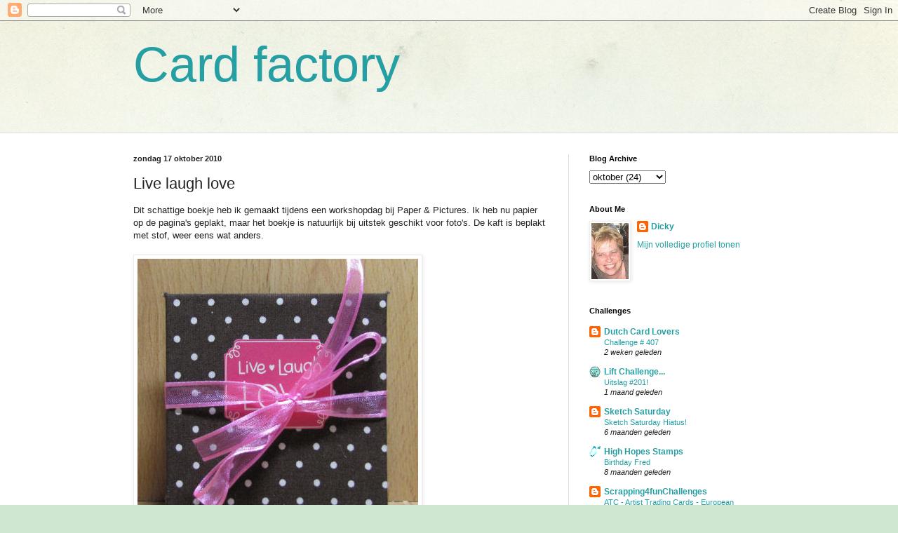

--- FILE ---
content_type: text/html; charset=UTF-8
request_url: http://cardfactory.blogspot.com/2010/10/live-laugh-love.html
body_size: 16797
content:
<!DOCTYPE html>
<html class='v2' dir='ltr' lang='nl'>
<head>
<link href='https://www.blogger.com/static/v1/widgets/335934321-css_bundle_v2.css' rel='stylesheet' type='text/css'/>
<meta content='width=1100' name='viewport'/>
<meta content='text/html; charset=UTF-8' http-equiv='Content-Type'/>
<meta content='blogger' name='generator'/>
<link href='http://cardfactory.blogspot.com/favicon.ico' rel='icon' type='image/x-icon'/>
<link href='http://cardfactory.blogspot.com/2010/10/live-laugh-love.html' rel='canonical'/>
<link rel="alternate" type="application/atom+xml" title="Card factory - Atom" href="http://cardfactory.blogspot.com/feeds/posts/default" />
<link rel="alternate" type="application/rss+xml" title="Card factory - RSS" href="http://cardfactory.blogspot.com/feeds/posts/default?alt=rss" />
<link rel="service.post" type="application/atom+xml" title="Card factory - Atom" href="https://www.blogger.com/feeds/8457862563298446469/posts/default" />

<link rel="alternate" type="application/atom+xml" title="Card factory - Atom" href="http://cardfactory.blogspot.com/feeds/2831267007791392164/comments/default" />
<!--Can't find substitution for tag [blog.ieCssRetrofitLinks]-->
<link href='https://blogger.googleusercontent.com/img/b/R29vZ2xl/AVvXsEgipAajk-JmILLdzF84kJBihk242sDsTopQBLsy_eSSlk0zbVBn-gY5T5sG3A79nkR3b7M0MwZx1s2aW3sI5lT8IFlmrv-cwM1xcoIGvqe1ADt0ExK4lnfBfbw2laO2MXsrvPDmpqqBOA3l/s400/2010-10-17+(222a).JPG' rel='image_src'/>
<meta content='http://cardfactory.blogspot.com/2010/10/live-laugh-love.html' property='og:url'/>
<meta content='Live laugh love' property='og:title'/>
<meta content='Dit schattige boekje heb ik gemaakt tijdens een workshopdag bij Paper &amp; Pictures. Ik heb nu papier op de pagina&#39;s geplakt, maar het boekje i...' property='og:description'/>
<meta content='https://blogger.googleusercontent.com/img/b/R29vZ2xl/AVvXsEgipAajk-JmILLdzF84kJBihk242sDsTopQBLsy_eSSlk0zbVBn-gY5T5sG3A79nkR3b7M0MwZx1s2aW3sI5lT8IFlmrv-cwM1xcoIGvqe1ADt0ExK4lnfBfbw2laO2MXsrvPDmpqqBOA3l/w1200-h630-p-k-no-nu/2010-10-17+(222a).JPG' property='og:image'/>
<title>Card factory: Live laugh love</title>
<style id='page-skin-1' type='text/css'><!--
/*
-----------------------------------------------
Blogger Template Style
Name:     Simple
Designer: Blogger
URL:      www.blogger.com
----------------------------------------------- */
/* Content
----------------------------------------------- */
body {
font: normal normal 12px Arial, Tahoma, Helvetica, FreeSans, sans-serif;
color: #222222;
background: #cfe7d1 url(//themes.googleusercontent.com/image?id=1x_TqXo6-7t6y2ZiuOyQ2Bk6Zod9CTtyKYtRui0IeQJe6hVlJcQiXYG2xQGkxKvl6iZMJ) repeat fixed top center /* Credit: gaffera (http://www.istockphoto.com/googleimages.php?id=4072573&amp;platform=blogger) */;
padding: 0 0 0 0;
background-attachment: scroll;
}
html body .content-outer {
min-width: 0;
max-width: 100%;
width: 100%;
}
h2 {
font-size: 22px;
}
a:link {
text-decoration:none;
color: #249fa3;
}
a:visited {
text-decoration:none;
color: #7c93a1;
}
a:hover {
text-decoration:underline;
color: #5dc2c0;
}
.body-fauxcolumn-outer .fauxcolumn-inner {
background: transparent url(https://resources.blogblog.com/blogblog/data/1kt/simple/body_gradient_tile_light.png) repeat scroll top left;
_background-image: none;
}
.body-fauxcolumn-outer .cap-top {
position: absolute;
z-index: 1;
height: 400px;
width: 100%;
}
.body-fauxcolumn-outer .cap-top .cap-left {
width: 100%;
background: transparent url(https://resources.blogblog.com/blogblog/data/1kt/simple/gradients_light.png) repeat-x scroll top left;
_background-image: none;
}
.content-outer {
-moz-box-shadow: 0 0 0 rgba(0, 0, 0, .15);
-webkit-box-shadow: 0 0 0 rgba(0, 0, 0, .15);
-goog-ms-box-shadow: 0 0 0 #333333;
box-shadow: 0 0 0 rgba(0, 0, 0, .15);
margin-bottom: 1px;
}
.content-inner {
padding: 0 0;
}
.main-outer, .footer-outer {
background-color: #ffffff;
}
/* Header
----------------------------------------------- */
.header-outer {
background: transparent none repeat-x scroll 0 -400px;
_background-image: none;
}
.Header h1 {
font: normal normal 70px Arial, Tahoma, Helvetica, FreeSans, sans-serif;
color: #249fa3;
text-shadow: 0 0 0 rgba(0, 0, 0, .2);
}
.Header h1 a {
color: #249fa3;
}
.Header .description {
font-size: 200%;
color: #444444;
}
.header-inner .Header .titlewrapper {
padding: 22px 30px;
}
.header-inner .Header .descriptionwrapper {
padding: 0 30px;
}
/* Tabs
----------------------------------------------- */
.tabs-inner .section:first-child {
border-top: 0 solid #dddddd;
}
.tabs-inner .section:first-child ul {
margin-top: -0;
border-top: 0 solid #dddddd;
border-left: 0 solid #dddddd;
border-right: 0 solid #dddddd;
}
.tabs-inner .widget ul {
background: transparent none repeat-x scroll 0 -800px;
_background-image: none;
border-bottom: 0 solid #dddddd;
margin-top: 0;
margin-left: -0;
margin-right: -0;
}
.tabs-inner .widget li a {
display: inline-block;
padding: .6em 1em;
font: normal normal 20px Arial, Tahoma, Helvetica, FreeSans, sans-serif;
color: #00818b;
border-left: 0 solid #ffffff;
border-right: 0 solid #dddddd;
}
.tabs-inner .widget li:first-child a {
border-left: none;
}
.tabs-inner .widget li.selected a, .tabs-inner .widget li a:hover {
color: #444444;
background-color: transparent;
text-decoration: none;
}
/* Columns
----------------------------------------------- */
.main-outer {
border-top: 1px solid #dddddd;
}
.fauxcolumn-left-outer .fauxcolumn-inner {
border-right: 1px solid #dddddd;
}
.fauxcolumn-right-outer .fauxcolumn-inner {
border-left: 1px solid #dddddd;
}
/* Headings
----------------------------------------------- */
div.widget > h2,
div.widget h2.title {
margin: 0 0 1em 0;
font: normal bold 11px Arial, Tahoma, Helvetica, FreeSans, sans-serif;
color: #000000;
}
/* Widgets
----------------------------------------------- */
.widget .zippy {
color: #999999;
text-shadow: 2px 2px 1px rgba(0, 0, 0, .1);
}
.widget .popular-posts ul {
list-style: none;
}
/* Posts
----------------------------------------------- */
h2.date-header {
font: normal bold 11px Arial, Tahoma, Helvetica, FreeSans, sans-serif;
}
.date-header span {
background-color: transparent;
color: #222222;
padding: inherit;
letter-spacing: inherit;
margin: inherit;
}
.main-inner {
padding-top: 30px;
padding-bottom: 30px;
}
.main-inner .column-center-inner {
padding: 0 15px;
}
.main-inner .column-center-inner .section {
margin: 0 15px;
}
.post {
margin: 0 0 25px 0;
}
h3.post-title, .comments h4 {
font: normal normal 22px Arial, Tahoma, Helvetica, FreeSans, sans-serif;
margin: .75em 0 0;
}
.post-body {
font-size: 110%;
line-height: 1.4;
position: relative;
}
.post-body img, .post-body .tr-caption-container, .Profile img, .Image img,
.BlogList .item-thumbnail img {
padding: 2px;
background: #ffffff;
border: 1px solid #eeeeee;
-moz-box-shadow: 1px 1px 5px rgba(0, 0, 0, .1);
-webkit-box-shadow: 1px 1px 5px rgba(0, 0, 0, .1);
box-shadow: 1px 1px 5px rgba(0, 0, 0, .1);
}
.post-body img, .post-body .tr-caption-container {
padding: 5px;
}
.post-body .tr-caption-container {
color: #222222;
}
.post-body .tr-caption-container img {
padding: 0;
background: transparent;
border: none;
-moz-box-shadow: 0 0 0 rgba(0, 0, 0, .1);
-webkit-box-shadow: 0 0 0 rgba(0, 0, 0, .1);
box-shadow: 0 0 0 rgba(0, 0, 0, .1);
}
.post-header {
margin: 0 0 1.5em;
line-height: 1.6;
font-size: 90%;
}
.post-footer {
margin: 20px -2px 0;
padding: 5px 10px;
color: #666666;
background-color: #f9f9f9;
border-bottom: 1px solid #eeeeee;
line-height: 1.6;
font-size: 90%;
}
#comments .comment-author {
padding-top: 1.5em;
border-top: 1px solid #dddddd;
background-position: 0 1.5em;
}
#comments .comment-author:first-child {
padding-top: 0;
border-top: none;
}
.avatar-image-container {
margin: .2em 0 0;
}
#comments .avatar-image-container img {
border: 1px solid #eeeeee;
}
/* Comments
----------------------------------------------- */
.comments .comments-content .icon.blog-author {
background-repeat: no-repeat;
background-image: url([data-uri]);
}
.comments .comments-content .loadmore a {
border-top: 1px solid #999999;
border-bottom: 1px solid #999999;
}
.comments .comment-thread.inline-thread {
background-color: #f9f9f9;
}
.comments .continue {
border-top: 2px solid #999999;
}
/* Accents
---------------------------------------------- */
.section-columns td.columns-cell {
border-left: 1px solid #dddddd;
}
.blog-pager {
background: transparent none no-repeat scroll top center;
}
.blog-pager-older-link, .home-link,
.blog-pager-newer-link {
background-color: #ffffff;
padding: 5px;
}
.footer-outer {
border-top: 0 dashed #bbbbbb;
}
/* Mobile
----------------------------------------------- */
body.mobile  {
background-size: auto;
}
.mobile .body-fauxcolumn-outer {
background: transparent none repeat scroll top left;
}
.mobile .body-fauxcolumn-outer .cap-top {
background-size: 100% auto;
}
.mobile .content-outer {
-webkit-box-shadow: 0 0 3px rgba(0, 0, 0, .15);
box-shadow: 0 0 3px rgba(0, 0, 0, .15);
}
.mobile .tabs-inner .widget ul {
margin-left: 0;
margin-right: 0;
}
.mobile .post {
margin: 0;
}
.mobile .main-inner .column-center-inner .section {
margin: 0;
}
.mobile .date-header span {
padding: 0.1em 10px;
margin: 0 -10px;
}
.mobile h3.post-title {
margin: 0;
}
.mobile .blog-pager {
background: transparent none no-repeat scroll top center;
}
.mobile .footer-outer {
border-top: none;
}
.mobile .main-inner, .mobile .footer-inner {
background-color: #ffffff;
}
.mobile-index-contents {
color: #222222;
}
.mobile-link-button {
background-color: #249fa3;
}
.mobile-link-button a:link, .mobile-link-button a:visited {
color: #ffffff;
}
.mobile .tabs-inner .section:first-child {
border-top: none;
}
.mobile .tabs-inner .PageList .widget-content {
background-color: transparent;
color: #444444;
border-top: 0 solid #dddddd;
border-bottom: 0 solid #dddddd;
}
.mobile .tabs-inner .PageList .widget-content .pagelist-arrow {
border-left: 1px solid #dddddd;
}

--></style>
<style id='template-skin-1' type='text/css'><!--
body {
min-width: 960px;
}
.content-outer, .content-fauxcolumn-outer, .region-inner {
min-width: 960px;
max-width: 960px;
_width: 960px;
}
.main-inner .columns {
padding-left: 0;
padding-right: 310px;
}
.main-inner .fauxcolumn-center-outer {
left: 0;
right: 310px;
/* IE6 does not respect left and right together */
_width: expression(this.parentNode.offsetWidth -
parseInt("0") -
parseInt("310px") + 'px');
}
.main-inner .fauxcolumn-left-outer {
width: 0;
}
.main-inner .fauxcolumn-right-outer {
width: 310px;
}
.main-inner .column-left-outer {
width: 0;
right: 100%;
margin-left: -0;
}
.main-inner .column-right-outer {
width: 310px;
margin-right: -310px;
}
#layout {
min-width: 0;
}
#layout .content-outer {
min-width: 0;
width: 800px;
}
#layout .region-inner {
min-width: 0;
width: auto;
}
body#layout div.add_widget {
padding: 8px;
}
body#layout div.add_widget a {
margin-left: 32px;
}
--></style>
<style>
    body {background-image:url(\/\/themes.googleusercontent.com\/image?id=1x_TqXo6-7t6y2ZiuOyQ2Bk6Zod9CTtyKYtRui0IeQJe6hVlJcQiXYG2xQGkxKvl6iZMJ);}
    
@media (max-width: 200px) { body {background-image:url(\/\/themes.googleusercontent.com\/image?id=1x_TqXo6-7t6y2ZiuOyQ2Bk6Zod9CTtyKYtRui0IeQJe6hVlJcQiXYG2xQGkxKvl6iZMJ&options=w200);}}
@media (max-width: 400px) and (min-width: 201px) { body {background-image:url(\/\/themes.googleusercontent.com\/image?id=1x_TqXo6-7t6y2ZiuOyQ2Bk6Zod9CTtyKYtRui0IeQJe6hVlJcQiXYG2xQGkxKvl6iZMJ&options=w400);}}
@media (max-width: 800px) and (min-width: 401px) { body {background-image:url(\/\/themes.googleusercontent.com\/image?id=1x_TqXo6-7t6y2ZiuOyQ2Bk6Zod9CTtyKYtRui0IeQJe6hVlJcQiXYG2xQGkxKvl6iZMJ&options=w800);}}
@media (max-width: 1200px) and (min-width: 801px) { body {background-image:url(\/\/themes.googleusercontent.com\/image?id=1x_TqXo6-7t6y2ZiuOyQ2Bk6Zod9CTtyKYtRui0IeQJe6hVlJcQiXYG2xQGkxKvl6iZMJ&options=w1200);}}
/* Last tag covers anything over one higher than the previous max-size cap. */
@media (min-width: 1201px) { body {background-image:url(\/\/themes.googleusercontent.com\/image?id=1x_TqXo6-7t6y2ZiuOyQ2Bk6Zod9CTtyKYtRui0IeQJe6hVlJcQiXYG2xQGkxKvl6iZMJ&options=w1600);}}
  </style>
<link href='https://www.blogger.com/dyn-css/authorization.css?targetBlogID=8457862563298446469&amp;zx=98d1c7ca-871b-435a-b365-4936610a44d4' media='none' onload='if(media!=&#39;all&#39;)media=&#39;all&#39;' rel='stylesheet'/><noscript><link href='https://www.blogger.com/dyn-css/authorization.css?targetBlogID=8457862563298446469&amp;zx=98d1c7ca-871b-435a-b365-4936610a44d4' rel='stylesheet'/></noscript>
<meta name='google-adsense-platform-account' content='ca-host-pub-1556223355139109'/>
<meta name='google-adsense-platform-domain' content='blogspot.com'/>

</head>
<body class='loading variant-wide'>
<div class='navbar section' id='navbar' name='Navbar'><div class='widget Navbar' data-version='1' id='Navbar1'><script type="text/javascript">
    function setAttributeOnload(object, attribute, val) {
      if(window.addEventListener) {
        window.addEventListener('load',
          function(){ object[attribute] = val; }, false);
      } else {
        window.attachEvent('onload', function(){ object[attribute] = val; });
      }
    }
  </script>
<div id="navbar-iframe-container"></div>
<script type="text/javascript" src="https://apis.google.com/js/platform.js"></script>
<script type="text/javascript">
      gapi.load("gapi.iframes:gapi.iframes.style.bubble", function() {
        if (gapi.iframes && gapi.iframes.getContext) {
          gapi.iframes.getContext().openChild({
              url: 'https://www.blogger.com/navbar/8457862563298446469?po\x3d2831267007791392164\x26origin\x3dhttp://cardfactory.blogspot.com',
              where: document.getElementById("navbar-iframe-container"),
              id: "navbar-iframe"
          });
        }
      });
    </script><script type="text/javascript">
(function() {
var script = document.createElement('script');
script.type = 'text/javascript';
script.src = '//pagead2.googlesyndication.com/pagead/js/google_top_exp.js';
var head = document.getElementsByTagName('head')[0];
if (head) {
head.appendChild(script);
}})();
</script>
</div></div>
<div class='body-fauxcolumns'>
<div class='fauxcolumn-outer body-fauxcolumn-outer'>
<div class='cap-top'>
<div class='cap-left'></div>
<div class='cap-right'></div>
</div>
<div class='fauxborder-left'>
<div class='fauxborder-right'></div>
<div class='fauxcolumn-inner'>
</div>
</div>
<div class='cap-bottom'>
<div class='cap-left'></div>
<div class='cap-right'></div>
</div>
</div>
</div>
<div class='content'>
<div class='content-fauxcolumns'>
<div class='fauxcolumn-outer content-fauxcolumn-outer'>
<div class='cap-top'>
<div class='cap-left'></div>
<div class='cap-right'></div>
</div>
<div class='fauxborder-left'>
<div class='fauxborder-right'></div>
<div class='fauxcolumn-inner'>
</div>
</div>
<div class='cap-bottom'>
<div class='cap-left'></div>
<div class='cap-right'></div>
</div>
</div>
</div>
<div class='content-outer'>
<div class='content-cap-top cap-top'>
<div class='cap-left'></div>
<div class='cap-right'></div>
</div>
<div class='fauxborder-left content-fauxborder-left'>
<div class='fauxborder-right content-fauxborder-right'></div>
<div class='content-inner'>
<header>
<div class='header-outer'>
<div class='header-cap-top cap-top'>
<div class='cap-left'></div>
<div class='cap-right'></div>
</div>
<div class='fauxborder-left header-fauxborder-left'>
<div class='fauxborder-right header-fauxborder-right'></div>
<div class='region-inner header-inner'>
<div class='header section' id='header' name='Koptekst'><div class='widget Header' data-version='1' id='Header1'>
<div id='header-inner'>
<div class='titlewrapper'>
<h1 class='title'>
<a href='http://cardfactory.blogspot.com/'>
Card factory
</a>
</h1>
</div>
<div class='descriptionwrapper'>
<p class='description'><span>
</span></p>
</div>
</div>
</div></div>
</div>
</div>
<div class='header-cap-bottom cap-bottom'>
<div class='cap-left'></div>
<div class='cap-right'></div>
</div>
</div>
</header>
<div class='tabs-outer'>
<div class='tabs-cap-top cap-top'>
<div class='cap-left'></div>
<div class='cap-right'></div>
</div>
<div class='fauxborder-left tabs-fauxborder-left'>
<div class='fauxborder-right tabs-fauxborder-right'></div>
<div class='region-inner tabs-inner'>
<div class='tabs no-items section' id='crosscol' name='Alle kolommen'></div>
<div class='tabs no-items section' id='crosscol-overflow' name='Cross-Column 2'></div>
</div>
</div>
<div class='tabs-cap-bottom cap-bottom'>
<div class='cap-left'></div>
<div class='cap-right'></div>
</div>
</div>
<div class='main-outer'>
<div class='main-cap-top cap-top'>
<div class='cap-left'></div>
<div class='cap-right'></div>
</div>
<div class='fauxborder-left main-fauxborder-left'>
<div class='fauxborder-right main-fauxborder-right'></div>
<div class='region-inner main-inner'>
<div class='columns fauxcolumns'>
<div class='fauxcolumn-outer fauxcolumn-center-outer'>
<div class='cap-top'>
<div class='cap-left'></div>
<div class='cap-right'></div>
</div>
<div class='fauxborder-left'>
<div class='fauxborder-right'></div>
<div class='fauxcolumn-inner'>
</div>
</div>
<div class='cap-bottom'>
<div class='cap-left'></div>
<div class='cap-right'></div>
</div>
</div>
<div class='fauxcolumn-outer fauxcolumn-left-outer'>
<div class='cap-top'>
<div class='cap-left'></div>
<div class='cap-right'></div>
</div>
<div class='fauxborder-left'>
<div class='fauxborder-right'></div>
<div class='fauxcolumn-inner'>
</div>
</div>
<div class='cap-bottom'>
<div class='cap-left'></div>
<div class='cap-right'></div>
</div>
</div>
<div class='fauxcolumn-outer fauxcolumn-right-outer'>
<div class='cap-top'>
<div class='cap-left'></div>
<div class='cap-right'></div>
</div>
<div class='fauxborder-left'>
<div class='fauxborder-right'></div>
<div class='fauxcolumn-inner'>
</div>
</div>
<div class='cap-bottom'>
<div class='cap-left'></div>
<div class='cap-right'></div>
</div>
</div>
<!-- corrects IE6 width calculation -->
<div class='columns-inner'>
<div class='column-center-outer'>
<div class='column-center-inner'>
<div class='main section' id='main' name='Algemeen'><div class='widget Blog' data-version='1' id='Blog1'>
<div class='blog-posts hfeed'>

          <div class="date-outer">
        
<h2 class='date-header'><span>zondag 17 oktober 2010</span></h2>

          <div class="date-posts">
        
<div class='post-outer'>
<div class='post hentry uncustomized-post-template' itemprop='blogPost' itemscope='itemscope' itemtype='http://schema.org/BlogPosting'>
<meta content='https://blogger.googleusercontent.com/img/b/R29vZ2xl/AVvXsEgipAajk-JmILLdzF84kJBihk242sDsTopQBLsy_eSSlk0zbVBn-gY5T5sG3A79nkR3b7M0MwZx1s2aW3sI5lT8IFlmrv-cwM1xcoIGvqe1ADt0ExK4lnfBfbw2laO2MXsrvPDmpqqBOA3l/s400/2010-10-17+(222a).JPG' itemprop='image_url'/>
<meta content='8457862563298446469' itemprop='blogId'/>
<meta content='2831267007791392164' itemprop='postId'/>
<a name='2831267007791392164'></a>
<h3 class='post-title entry-title' itemprop='name'>
Live laugh love
</h3>
<div class='post-header'>
<div class='post-header-line-1'></div>
</div>
<div class='post-body entry-content' id='post-body-2831267007791392164' itemprop='description articleBody'>
Dit schattige boekje heb ik gemaakt tijdens een workshopdag bij Paper &amp; Pictures. Ik heb nu papier op de pagina's geplakt, maar het boekje is natuurlijk bij uitstek geschikt voor foto's. De kaft is beplakt met stof, weer eens wat anders.<br /><br /><a href="https://blogger.googleusercontent.com/img/b/R29vZ2xl/AVvXsEgipAajk-JmILLdzF84kJBihk242sDsTopQBLsy_eSSlk0zbVBn-gY5T5sG3A79nkR3b7M0MwZx1s2aW3sI5lT8IFlmrv-cwM1xcoIGvqe1ADt0ExK4lnfBfbw2laO2MXsrvPDmpqqBOA3l/s1600/2010-10-17+(222a).JPG"><img alt="" border="0" id="BLOGGER_PHOTO_ID_5529059965637007682" src="https://blogger.googleusercontent.com/img/b/R29vZ2xl/AVvXsEgipAajk-JmILLdzF84kJBihk242sDsTopQBLsy_eSSlk0zbVBn-gY5T5sG3A79nkR3b7M0MwZx1s2aW3sI5lT8IFlmrv-cwM1xcoIGvqe1ADt0ExK4lnfBfbw2laO2MXsrvPDmpqqBOA3l/s400/2010-10-17+(222a).JPG" style="WIDTH: 400px; HEIGHT: 400px; CURSOR: hand" /></a><br /><br /><a href="https://blogger.googleusercontent.com/img/b/R29vZ2xl/AVvXsEh-whsOSR7csOwjPaIMhDbjUmmHCWzJbbu8CIocGnu1P_Y2oK2jKh3ZnnA4ts0vT-F45HnZrmNOKCKTaWJpqp-3oJtStlz8SnoGlIx8oKBciIgtXs322JRgwPngpbhs535AvkzJTqUDbShc/s1600/2010-10-17+(222b).JPG"><img alt="" border="0" id="BLOGGER_PHOTO_ID_5529059954447019890" src="https://blogger.googleusercontent.com/img/b/R29vZ2xl/AVvXsEh-whsOSR7csOwjPaIMhDbjUmmHCWzJbbu8CIocGnu1P_Y2oK2jKh3ZnnA4ts0vT-F45HnZrmNOKCKTaWJpqp-3oJtStlz8SnoGlIx8oKBciIgtXs322JRgwPngpbhs535AvkzJTqUDbShc/s400/2010-10-17+(222b).JPG" style="WIDTH: 400px; HEIGHT: 201px; CURSOR: hand" /></a>
<div style='clear: both;'></div>
</div>
<div class='post-footer'>
<div class='post-footer-line post-footer-line-1'>
<span class='post-author vcard'>
Gepost door
<span class='fn' itemprop='author' itemscope='itemscope' itemtype='http://schema.org/Person'>
<meta content='https://www.blogger.com/profile/14776696682214875645' itemprop='url'/>
<a class='g-profile' href='https://www.blogger.com/profile/14776696682214875645' rel='author' title='author profile'>
<span itemprop='name'>Dicky</span>
</a>
</span>
</span>
<span class='post-timestamp'>
op
<meta content='http://cardfactory.blogspot.com/2010/10/live-laugh-love.html' itemprop='url'/>
<a class='timestamp-link' href='http://cardfactory.blogspot.com/2010/10/live-laugh-love.html' rel='bookmark' title='permanent link'><abbr class='published' itemprop='datePublished' title='2010-10-17T18:50:00+02:00'>18:50</abbr></a>
</span>
<span class='post-comment-link'>
</span>
<span class='post-icons'>
<span class='item-control blog-admin pid-1043662240'>
<a href='https://www.blogger.com/post-edit.g?blogID=8457862563298446469&postID=2831267007791392164&from=pencil' title='Post bewerken'>
<img alt='' class='icon-action' height='18' src='https://resources.blogblog.com/img/icon18_edit_allbkg.gif' width='18'/>
</a>
</span>
</span>
<div class='post-share-buttons goog-inline-block'>
</div>
</div>
<div class='post-footer-line post-footer-line-2'>
<span class='post-labels'>
</span>
</div>
<div class='post-footer-line post-footer-line-3'>
<span class='post-location'>
</span>
</div>
</div>
</div>
<div class='comments' id='comments'>
<a name='comments'></a>
<h4>6 opmerkingen:</h4>
<div id='Blog1_comments-block-wrapper'>
<dl class='avatar-comment-indent' id='comments-block'>
<dt class='comment-author ' id='c3418050326192764801'>
<a name='c3418050326192764801'></a>
<div class="avatar-image-container vcard"><span dir="ltr"><a href="https://www.blogger.com/profile/00348893066981828252" target="" rel="nofollow" onclick="" class="avatar-hovercard" id="av-3418050326192764801-00348893066981828252"><img src="https://resources.blogblog.com/img/blank.gif" width="35" height="35" class="delayLoad" style="display: none;" longdesc="//blogger.googleusercontent.com/img/b/R29vZ2xl/AVvXsEiTg1cHCXzOUjUh1eFbzaMxqyFnp7gONqcLbeqh29zwBvb3WQrxm_AHjFvQ9xNs85SiVhDB1yDSm8sJXqQx2WhLOhxlJXu-dpORi7AcxLL5upk1Ob0prv5B3bz0Ak4xgg/s45-c/Foto.jpg" alt="" title="Sylvia">

<noscript><img src="//blogger.googleusercontent.com/img/b/R29vZ2xl/AVvXsEiTg1cHCXzOUjUh1eFbzaMxqyFnp7gONqcLbeqh29zwBvb3WQrxm_AHjFvQ9xNs85SiVhDB1yDSm8sJXqQx2WhLOhxlJXu-dpORi7AcxLL5upk1Ob0prv5B3bz0Ak4xgg/s45-c/Foto.jpg" width="35" height="35" class="photo" alt=""></noscript></a></span></div>
<a href='https://www.blogger.com/profile/00348893066981828252' rel='nofollow'>Sylvia</a>
zei
</dt>
<dd class='comment-body' id='Blog1_cmt-3418050326192764801'>
<p>
Leuk Dicky :) ziet er prachtig uit!!!! Volgens mij blijf je hem maar openklappen :) althans zou ik elke keer weer doen ;) whahah. <br />Schitterend!!!<br /><br />Hugs<br />Syl
</p>
</dd>
<dd class='comment-footer'>
<span class='comment-timestamp'>
<a href='http://cardfactory.blogspot.com/2010/10/live-laugh-love.html?showComment=1287335834111#c3418050326192764801' title='comment permalink'>
17 oktober 2010 om 19:17
</a>
<span class='item-control blog-admin pid-1863212477'>
<a class='comment-delete' href='https://www.blogger.com/comment/delete/8457862563298446469/3418050326192764801' title='Reactie verwijderen'>
<img src='https://resources.blogblog.com/img/icon_delete13.gif'/>
</a>
</span>
</span>
</dd>
<dt class='comment-author ' id='c1505452575920580452'>
<a name='c1505452575920580452'></a>
<div class="avatar-image-container vcard"><span dir="ltr"><a href="https://www.blogger.com/profile/02154771087368646140" target="" rel="nofollow" onclick="" class="avatar-hovercard" id="av-1505452575920580452-02154771087368646140"><img src="https://resources.blogblog.com/img/blank.gif" width="35" height="35" class="delayLoad" style="display: none;" longdesc="//blogger.googleusercontent.com/img/b/R29vZ2xl/AVvXsEisna2VWXZjiDh9e_4yZ92speHxl_n_2UUq1QZguHc0UE_-CQV5nB1kRRkJCPd33TXu_rj4tXig5gkHWHcLscgHJoZ_IHTdnjHgf_nW5CNSMr3k2o8do1SpXQw4sXoTv84/s45-c/11060162_10200391594909419_3464401609530713663_n.jpg" alt="" title="nicolet">

<noscript><img src="//blogger.googleusercontent.com/img/b/R29vZ2xl/AVvXsEisna2VWXZjiDh9e_4yZ92speHxl_n_2UUq1QZguHc0UE_-CQV5nB1kRRkJCPd33TXu_rj4tXig5gkHWHcLscgHJoZ_IHTdnjHgf_nW5CNSMr3k2o8do1SpXQw4sXoTv84/s45-c/11060162_10200391594909419_3464401609530713663_n.jpg" width="35" height="35" class="photo" alt=""></noscript></a></span></div>
<a href='https://www.blogger.com/profile/02154771087368646140' rel='nofollow'>nicolet</a>
zei
</dt>
<dd class='comment-body' id='Blog1_cmt-1505452575920580452'>
<p>
Leuk gedaan Dicky!<br />Groetjes Nicolet
</p>
</dd>
<dd class='comment-footer'>
<span class='comment-timestamp'>
<a href='http://cardfactory.blogspot.com/2010/10/live-laugh-love.html?showComment=1287341570360#c1505452575920580452' title='comment permalink'>
17 oktober 2010 om 20:52
</a>
<span class='item-control blog-admin pid-2065061137'>
<a class='comment-delete' href='https://www.blogger.com/comment/delete/8457862563298446469/1505452575920580452' title='Reactie verwijderen'>
<img src='https://resources.blogblog.com/img/icon_delete13.gif'/>
</a>
</span>
</span>
</dd>
<dt class='comment-author ' id='c2807870555399283087'>
<a name='c2807870555399283087'></a>
<div class="avatar-image-container vcard"><span dir="ltr"><a href="https://www.blogger.com/profile/12848711504675555765" target="" rel="nofollow" onclick="" class="avatar-hovercard" id="av-2807870555399283087-12848711504675555765"><img src="https://resources.blogblog.com/img/blank.gif" width="35" height="35" class="delayLoad" style="display: none;" longdesc="//blogger.googleusercontent.com/img/b/R29vZ2xl/AVvXsEj5HCBiq43u1gQNLBWFDGyxocb1dWiJkYz1-8-eUhS7W_tII8JPyBXKEkk0_T-Rn9qgHyqz2nLoigMEZnyQ-zrzPs7sJbL0_fytsjrtMewozwPM1VGx11J5AZqjtNpeng/s45-c/*" alt="" title="Mieke">

<noscript><img src="//blogger.googleusercontent.com/img/b/R29vZ2xl/AVvXsEj5HCBiq43u1gQNLBWFDGyxocb1dWiJkYz1-8-eUhS7W_tII8JPyBXKEkk0_T-Rn9qgHyqz2nLoigMEZnyQ-zrzPs7sJbL0_fytsjrtMewozwPM1VGx11J5AZqjtNpeng/s45-c/*" width="35" height="35" class="photo" alt=""></noscript></a></span></div>
<a href='https://www.blogger.com/profile/12848711504675555765' rel='nofollow'>Mieke</a>
zei
</dt>
<dd class='comment-body' id='Blog1_cmt-2807870555399283087'>
<p>
Hij is prachtig Dicky!!<br /><br />gr. Mieke
</p>
</dd>
<dd class='comment-footer'>
<span class='comment-timestamp'>
<a href='http://cardfactory.blogspot.com/2010/10/live-laugh-love.html?showComment=1287349069956#c2807870555399283087' title='comment permalink'>
17 oktober 2010 om 22:57
</a>
<span class='item-control blog-admin pid-166810218'>
<a class='comment-delete' href='https://www.blogger.com/comment/delete/8457862563298446469/2807870555399283087' title='Reactie verwijderen'>
<img src='https://resources.blogblog.com/img/icon_delete13.gif'/>
</a>
</span>
</span>
</dd>
<dt class='comment-author ' id='c399814794015483962'>
<a name='c399814794015483962'></a>
<div class="avatar-image-container avatar-stock"><span dir="ltr"><a href="https://www.blogger.com/profile/02446551660494685126" target="" rel="nofollow" onclick="" class="avatar-hovercard" id="av-399814794015483962-02446551660494685126"><img src="//www.blogger.com/img/blogger_logo_round_35.png" width="35" height="35" alt="" title="Marjolijne">

</a></span></div>
<a href='https://www.blogger.com/profile/02446551660494685126' rel='nofollow'>Marjolijne</a>
zei
</dt>
<dd class='comment-body' id='Blog1_cmt-399814794015483962'>
<p>
Oh, die is leukkk! Met of zonder foto&#180;s het is nu al een plaatje!<br /><br />Groetjes, Marjolijne<br /><br />P.s. Je bent goed op dreef hè, er komt zoveel moois langs de laatste tijd! B
</p>
</dd>
<dd class='comment-footer'>
<span class='comment-timestamp'>
<a href='http://cardfactory.blogspot.com/2010/10/live-laugh-love.html?showComment=1287413385672#c399814794015483962' title='comment permalink'>
18 oktober 2010 om 16:49
</a>
<span class='item-control blog-admin pid-1756895706'>
<a class='comment-delete' href='https://www.blogger.com/comment/delete/8457862563298446469/399814794015483962' title='Reactie verwijderen'>
<img src='https://resources.blogblog.com/img/icon_delete13.gif'/>
</a>
</span>
</span>
</dd>
<dt class='comment-author ' id='c7114840914795956672'>
<a name='c7114840914795956672'></a>
<div class="avatar-image-container vcard"><span dir="ltr"><a href="https://www.blogger.com/profile/08920278571381672015" target="" rel="nofollow" onclick="" class="avatar-hovercard" id="av-7114840914795956672-08920278571381672015"><img src="https://resources.blogblog.com/img/blank.gif" width="35" height="35" class="delayLoad" style="display: none;" longdesc="//blogger.googleusercontent.com/img/b/R29vZ2xl/AVvXsEg8xBkl1cPZWHeLfE_1kydfLOPmQtL61aSrwB8DiTdSm18QX_kqAkCS7Vec_HHbt1NuWo9Wpt8l2ITtXrA_6f2tG_zSv4P6sX7cwr1DCqsukF-6Ce39GrbaAlUN30owKQ/s45-c/*" alt="" title="Riet">

<noscript><img src="//blogger.googleusercontent.com/img/b/R29vZ2xl/AVvXsEg8xBkl1cPZWHeLfE_1kydfLOPmQtL61aSrwB8DiTdSm18QX_kqAkCS7Vec_HHbt1NuWo9Wpt8l2ITtXrA_6f2tG_zSv4P6sX7cwr1DCqsukF-6Ce39GrbaAlUN30owKQ/s45-c/*" width="35" height="35" class="photo" alt=""></noscript></a></span></div>
<a href='https://www.blogger.com/profile/08920278571381672015' rel='nofollow'>Riet</a>
zei
</dt>
<dd class='comment-body' id='Blog1_cmt-7114840914795956672'>
<p>
Prachtig gemaakt Dicky.<br /><br />Liefs Riet.
</p>
</dd>
<dd class='comment-footer'>
<span class='comment-timestamp'>
<a href='http://cardfactory.blogspot.com/2010/10/live-laugh-love.html?showComment=1287419860845#c7114840914795956672' title='comment permalink'>
18 oktober 2010 om 18:37
</a>
<span class='item-control blog-admin pid-1158855773'>
<a class='comment-delete' href='https://www.blogger.com/comment/delete/8457862563298446469/7114840914795956672' title='Reactie verwijderen'>
<img src='https://resources.blogblog.com/img/icon_delete13.gif'/>
</a>
</span>
</span>
</dd>
<dt class='comment-author ' id='c1070061071212387481'>
<a name='c1070061071212387481'></a>
<div class="avatar-image-container avatar-stock"><span dir="ltr"><a href="https://www.blogger.com/profile/16960800171340191601" target="" rel="nofollow" onclick="" class="avatar-hovercard" id="av-1070061071212387481-16960800171340191601"><img src="//www.blogger.com/img/blogger_logo_round_35.png" width="35" height="35" alt="" title="Wybrich">

</a></span></div>
<a href='https://www.blogger.com/profile/16960800171340191601' rel='nofollow'>Wybrich</a>
zei
</dt>
<dd class='comment-body' id='Blog1_cmt-1070061071212387481'>
<p>
wat een leuk model boekje!!
</p>
</dd>
<dd class='comment-footer'>
<span class='comment-timestamp'>
<a href='http://cardfactory.blogspot.com/2010/10/live-laugh-love.html?showComment=1287681831435#c1070061071212387481' title='comment permalink'>
21 oktober 2010 om 19:23
</a>
<span class='item-control blog-admin pid-1723835309'>
<a class='comment-delete' href='https://www.blogger.com/comment/delete/8457862563298446469/1070061071212387481' title='Reactie verwijderen'>
<img src='https://resources.blogblog.com/img/icon_delete13.gif'/>
</a>
</span>
</span>
</dd>
</dl>
</div>
<p class='comment-footer'>
<a href='https://www.blogger.com/comment/fullpage/post/8457862563298446469/2831267007791392164' onclick=''>Een reactie posten</a>
</p>
</div>
</div>

        </div></div>
      
</div>
<div class='blog-pager' id='blog-pager'>
<span id='blog-pager-newer-link'>
<a class='blog-pager-newer-link' href='http://cardfactory.blogspot.com/2010/10/cadeaukaartje.html' id='Blog1_blog-pager-newer-link' title='Nieuwere post'>Nieuwere post</a>
</span>
<span id='blog-pager-older-link'>
<a class='blog-pager-older-link' href='http://cardfactory.blogspot.com/2010/10/kerst-in-paars.html' id='Blog1_blog-pager-older-link' title='Oudere post'>Oudere post</a>
</span>
<a class='home-link' href='http://cardfactory.blogspot.com/'>Homepage</a>
</div>
<div class='clear'></div>
<div class='post-feeds'>
<div class='feed-links'>
Abonneren op:
<a class='feed-link' href='http://cardfactory.blogspot.com/feeds/2831267007791392164/comments/default' target='_blank' type='application/atom+xml'>Reacties posten (Atom)</a>
</div>
</div>
</div></div>
</div>
</div>
<div class='column-left-outer'>
<div class='column-left-inner'>
<aside>
</aside>
</div>
</div>
<div class='column-right-outer'>
<div class='column-right-inner'>
<aside>
<div class='sidebar section' id='sidebar-right-1'><div class='widget BlogArchive' data-version='1' id='BlogArchive1'>
<h2>Blog Archive</h2>
<div class='widget-content'>
<div id='ArchiveList'>
<div id='BlogArchive1_ArchiveList'>
<select id='BlogArchive1_ArchiveMenu'>
<option value=''>Blog Archive</option>
<option value='http://cardfactory.blogspot.com/2017/09/'>september (1)</option>
<option value='http://cardfactory.blogspot.com/2014/07/'>juli (1)</option>
<option value='http://cardfactory.blogspot.com/2014/06/'>juni (17)</option>
<option value='http://cardfactory.blogspot.com/2014/05/'>mei (10)</option>
<option value='http://cardfactory.blogspot.com/2014/04/'>april (2)</option>
<option value='http://cardfactory.blogspot.com/2014/03/'>maart (2)</option>
<option value='http://cardfactory.blogspot.com/2014/02/'>februari (7)</option>
<option value='http://cardfactory.blogspot.com/2014/01/'>januari (27)</option>
<option value='http://cardfactory.blogspot.com/2013/12/'>december (25)</option>
<option value='http://cardfactory.blogspot.com/2013/11/'>november (19)</option>
<option value='http://cardfactory.blogspot.com/2013/10/'>oktober (19)</option>
<option value='http://cardfactory.blogspot.com/2013/09/'>september (13)</option>
<option value='http://cardfactory.blogspot.com/2013/08/'>augustus (6)</option>
<option value='http://cardfactory.blogspot.com/2013/07/'>juli (5)</option>
<option value='http://cardfactory.blogspot.com/2013/06/'>juni (24)</option>
<option value='http://cardfactory.blogspot.com/2013/05/'>mei (2)</option>
<option value='http://cardfactory.blogspot.com/2013/04/'>april (8)</option>
<option value='http://cardfactory.blogspot.com/2013/03/'>maart (2)</option>
<option value='http://cardfactory.blogspot.com/2013/02/'>februari (3)</option>
<option value='http://cardfactory.blogspot.com/2012/11/'>november (7)</option>
<option value='http://cardfactory.blogspot.com/2012/10/'>oktober (7)</option>
<option value='http://cardfactory.blogspot.com/2012/09/'>september (1)</option>
<option value='http://cardfactory.blogspot.com/2012/06/'>juni (8)</option>
<option value='http://cardfactory.blogspot.com/2012/05/'>mei (8)</option>
<option value='http://cardfactory.blogspot.com/2012/01/'>januari (2)</option>
<option value='http://cardfactory.blogspot.com/2011/12/'>december (6)</option>
<option value='http://cardfactory.blogspot.com/2011/11/'>november (3)</option>
<option value='http://cardfactory.blogspot.com/2011/10/'>oktober (5)</option>
<option value='http://cardfactory.blogspot.com/2011/09/'>september (5)</option>
<option value='http://cardfactory.blogspot.com/2011/07/'>juli (4)</option>
<option value='http://cardfactory.blogspot.com/2011/06/'>juni (5)</option>
<option value='http://cardfactory.blogspot.com/2011/05/'>mei (16)</option>
<option value='http://cardfactory.blogspot.com/2011/04/'>april (15)</option>
<option value='http://cardfactory.blogspot.com/2011/03/'>maart (7)</option>
<option value='http://cardfactory.blogspot.com/2011/02/'>februari (9)</option>
<option value='http://cardfactory.blogspot.com/2011/01/'>januari (19)</option>
<option value='http://cardfactory.blogspot.com/2010/12/'>december (9)</option>
<option value='http://cardfactory.blogspot.com/2010/11/'>november (18)</option>
<option value='http://cardfactory.blogspot.com/2010/10/'>oktober (24)</option>
<option value='http://cardfactory.blogspot.com/2010/09/'>september (7)</option>
<option value='http://cardfactory.blogspot.com/2010/08/'>augustus (3)</option>
<option value='http://cardfactory.blogspot.com/2010/07/'>juli (2)</option>
<option value='http://cardfactory.blogspot.com/2010/06/'>juni (18)</option>
<option value='http://cardfactory.blogspot.com/2010/05/'>mei (16)</option>
<option value='http://cardfactory.blogspot.com/2010/04/'>april (7)</option>
<option value='http://cardfactory.blogspot.com/2010/03/'>maart (5)</option>
<option value='http://cardfactory.blogspot.com/2010/02/'>februari (8)</option>
<option value='http://cardfactory.blogspot.com/2010/01/'>januari (6)</option>
<option value='http://cardfactory.blogspot.com/2009/12/'>december (2)</option>
<option value='http://cardfactory.blogspot.com/2009/11/'>november (12)</option>
<option value='http://cardfactory.blogspot.com/2009/10/'>oktober (1)</option>
<option value='http://cardfactory.blogspot.com/2009/09/'>september (7)</option>
<option value='http://cardfactory.blogspot.com/2009/08/'>augustus (1)</option>
<option value='http://cardfactory.blogspot.com/2009/06/'>juni (2)</option>
<option value='http://cardfactory.blogspot.com/2009/05/'>mei (3)</option>
<option value='http://cardfactory.blogspot.com/2009/04/'>april (1)</option>
<option value='http://cardfactory.blogspot.com/2009/03/'>maart (4)</option>
<option value='http://cardfactory.blogspot.com/2009/02/'>februari (8)</option>
<option value='http://cardfactory.blogspot.com/2009/01/'>januari (10)</option>
<option value='http://cardfactory.blogspot.com/2008/12/'>december (3)</option>
<option value='http://cardfactory.blogspot.com/2008/11/'>november (9)</option>
<option value='http://cardfactory.blogspot.com/2008/10/'>oktober (7)</option>
<option value='http://cardfactory.blogspot.com/2008/09/'>september (12)</option>
<option value='http://cardfactory.blogspot.com/2008/08/'>augustus (5)</option>
<option value='http://cardfactory.blogspot.com/2008/07/'>juli (3)</option>
<option value='http://cardfactory.blogspot.com/2008/06/'>juni (6)</option>
<option value='http://cardfactory.blogspot.com/2008/05/'>mei (6)</option>
<option value='http://cardfactory.blogspot.com/2008/04/'>april (5)</option>
<option value='http://cardfactory.blogspot.com/2008/03/'>maart (9)</option>
<option value='http://cardfactory.blogspot.com/2008/02/'>februari (7)</option>
<option value='http://cardfactory.blogspot.com/2008/01/'>januari (6)</option>
<option value='http://cardfactory.blogspot.com/2007/12/'>december (2)</option>
<option value='http://cardfactory.blogspot.com/2007/11/'>november (2)</option>
<option value='http://cardfactory.blogspot.com/2007/10/'>oktober (9)</option>
<option value='http://cardfactory.blogspot.com/2007/09/'>september (8)</option>
<option value='http://cardfactory.blogspot.com/2007/08/'>augustus (10)</option>
<option value='http://cardfactory.blogspot.com/2007/07/'>juli (3)</option>
<option value='http://cardfactory.blogspot.com/2007/06/'>juni (7)</option>
</select>
</div>
</div>
<div class='clear'></div>
</div>
</div><div class='widget Profile' data-version='1' id='Profile1'>
<h2>About Me</h2>
<div class='widget-content'>
<a href='https://www.blogger.com/profile/14776696682214875645'><img alt='Mijn foto' class='profile-img' height='80' src='//blogger.googleusercontent.com/img/b/R29vZ2xl/AVvXsEjLm8nRvMWk088x4witx78PioznfxaH0j1K22aze8x-sI9LfEVe5HNT_XVGrW2Rs_hDxn-GEbflrS1T9YVQablbKN8_ZsiprXSxp4WaRzXuxYAJZU9Zu1XEewl3plcS4g/s220/pasfoto.jpg' width='53'/></a>
<dl class='profile-datablock'>
<dt class='profile-data'>
<a class='profile-name-link g-profile' href='https://www.blogger.com/profile/14776696682214875645' rel='author' style='background-image: url(//www.blogger.com/img/logo-16.png);'>
Dicky
</a>
</dt>
</dl>
<a class='profile-link' href='https://www.blogger.com/profile/14776696682214875645' rel='author'>Mijn volledige profiel tonen</a>
<div class='clear'></div>
</div>
</div><div class='widget BlogList' data-version='1' id='BlogList2'>
<h2 class='title'>Challenges</h2>
<div class='widget-content'>
<div class='blog-list-container' id='BlogList2_container'>
<ul id='BlogList2_blogs'>
<li style='display: block;'>
<div class='blog-icon'>
<img data-lateloadsrc='https://lh3.googleusercontent.com/blogger_img_proxy/AEn0k_tTqdeX0F3Dr3GZa5LtHqyCdAgjAaP1E9nNnQRLZ21Ygm0VSrpSv7joFuYO_748C6cHgDarOGJl3Ci_B-RfM660a8WgFgKpWYlXdzDwy4Z_n7O0hQ=s16-w16-h16' height='16' width='16'/>
</div>
<div class='blog-content'>
<div class='blog-title'>
<a href='https://dutchcardlovers.blogspot.com/' target='_blank'>
Dutch Card Lovers</a>
</div>
<div class='item-content'>
<span class='item-title'>
<a href='https://dutchcardlovers.blogspot.com/2026/01/challenge-407.html' target='_blank'>
Challenge # 407
</a>
</span>
<div class='item-time'>
2 weken geleden
</div>
</div>
</div>
<div style='clear: both;'></div>
</li>
<li style='display: block;'>
<div class='blog-icon'>
<img data-lateloadsrc='https://lh3.googleusercontent.com/blogger_img_proxy/AEn0k_upCN8l1tg7NxHn69FqKxVQWXifMPVrFAJjAluEpJY5bqJeM7eo00O15Jy6lmpZZl-aFndFahkngOqT9gn4hRDH_P-qxBXLfbmmsdL33aGq=s16-w16-h16' height='16' width='16'/>
</div>
<div class='blog-content'>
<div class='blog-title'>
<a href='http://liftchallenge.blogspot.com/' target='_blank'>
Lift Challenge...</a>
</div>
<div class='item-content'>
<span class='item-title'>
<a href='http://liftchallenge.blogspot.com/2025/12/uitslag-201.html' target='_blank'>
Uitslag #201!
</a>
</span>
<div class='item-time'>
1 maand geleden
</div>
</div>
</div>
<div style='clear: both;'></div>
</li>
<li style='display: block;'>
<div class='blog-icon'>
<img data-lateloadsrc='https://lh3.googleusercontent.com/blogger_img_proxy/AEn0k_vSs0qwigwQ_2kJa5XJEgbz6cK8uGMinMqludRq-n3NZBaMNIaCgxwdfqZB0qCsi0et0VkgouvYlQ56VRGIV_0oupwQLIw6mhHLc1pUPNwfFJs=s16-w16-h16' height='16' width='16'/>
</div>
<div class='blog-content'>
<div class='blog-title'>
<a href='http://sketchsaturday.blogspot.com/' target='_blank'>
Sketch Saturday</a>
</div>
<div class='item-content'>
<span class='item-title'>
<a href='http://sketchsaturday.blogspot.com/2025/07/sketch-saturday-hiatus.html' target='_blank'>
Sketch Saturday Hiatus!
</a>
</span>
<div class='item-time'>
6 maanden geleden
</div>
</div>
</div>
<div style='clear: both;'></div>
</li>
<li style='display: block;'>
<div class='blog-icon'>
<img data-lateloadsrc='https://lh3.googleusercontent.com/blogger_img_proxy/AEn0k_uR0RxP6UlWcol5hRZ3c-wJZ3ErFanxLk9hAdmOnH6OGHiL8tAtTg2aUtDb0G3bM_F7H6qxTF_TtM4065L97RpzXJY1Kr71fuHobMssFffCcuZb=s16-w16-h16' height='16' width='16'/>
</div>
<div class='blog-content'>
<div class='blog-title'>
<a href='http://highhopesstamps.blogspot.com/' target='_blank'>
High Hopes Stamps</a>
</div>
<div class='item-content'>
<span class='item-title'>
<a href='http://highhopesstamps.blogspot.com/2025/05/birthday-fred.html' target='_blank'>
Birthday Fred
</a>
</span>
<div class='item-time'>
8 maanden geleden
</div>
</div>
</div>
<div style='clear: both;'></div>
</li>
<li style='display: block;'>
<div class='blog-icon'>
<img data-lateloadsrc='https://lh3.googleusercontent.com/blogger_img_proxy/AEn0k_sxeEkW8WagkVpAwAvuiSc_gDlijkQKbpZJfZgldJswlmi6oyGTlCPrDMEjckPjvucEIcbqse0JJ06jDJ90RSUqB5xk-kahaOYdVBm6O1cEZlT0GquTk2kmoI_G=s16-w16-h16' height='16' width='16'/>
</div>
<div class='blog-content'>
<div class='blog-title'>
<a href='https://scrapping4funchallenges.blogspot.com/' target='_blank'>
Scrapping4funChallenges</a>
</div>
<div class='item-content'>
<span class='item-title'>
<a href='https://scrapping4funchallenges.blogspot.com/2025/03/atc-artist-trading-cards-european.html' target='_blank'>
ATC - Artist Trading Cards - European
</a>
</span>
<div class='item-time'>
10 maanden geleden
</div>
</div>
</div>
<div style='clear: both;'></div>
</li>
<li style='display: block;'>
<div class='blog-icon'>
<img data-lateloadsrc='https://lh3.googleusercontent.com/blogger_img_proxy/AEn0k_u1zgD0KgKGblJXleXoSkf5Fidlfkoylsl5rEPZFMrqLKU4zHfPhXTo6jPfkSrRqKJljVZcNqMVEbPOqXGNaMsTtYQq2ZBEakT0sb5uIItrAX0=s16-w16-h16' height='16' width='16'/>
</div>
<div class='blog-content'>
<div class='blog-title'>
<a href='http://mariannedesign.blogspot.com/' target='_blank'>
Marianne Design Challenge Blog</a>
</div>
<div class='item-content'>
<span class='item-title'>
<a href='http://mariannedesign.blogspot.com/2023/01/winnaars-challenge-308.html' target='_blank'>
Winnaars Challenge 308
</a>
</span>
<div class='item-time'>
3 jaar geleden
</div>
</div>
</div>
<div style='clear: both;'></div>
</li>
<li style='display: block;'>
<div class='blog-icon'>
<img data-lateloadsrc='https://lh3.googleusercontent.com/blogger_img_proxy/AEn0k_tfqQuCRnjEAk0Vl3EZo8J3ppshJj1JVyzhqK0Zca54zCpSi9K-qlvpTn6tXRbZklZ2NHSllMxV3kYmPwSm-6qwShDNeZanjeMO0dm8hAzqDqKyRnk=s16-w16-h16' height='16' width='16'/>
</div>
<div class='blog-content'>
<div class='blog-title'>
<a href='https://cutecardthursday.blogspot.com/' target='_blank'>
Cute Card Thursday</a>
</div>
<div class='item-content'>
<span class='item-title'>
<a href='https://cutecardthursday.blogspot.com/2021/11/one-last-post.html' target='_blank'>
One last post!
</a>
</span>
<div class='item-time'>
4 jaar geleden
</div>
</div>
</div>
<div style='clear: both;'></div>
</li>
<li style='display: block;'>
<div class='blog-icon'>
<img data-lateloadsrc='https://lh3.googleusercontent.com/blogger_img_proxy/AEn0k_s7g2K8Y5TGPTLBMZ99jRLHNgRw2WhMhn2NNvT5L5ydUGeE4isMky4wI0XsK_adTlwCV9QNfrNuJcGvgmmbyeZVT3LVyzem-f4VLvy0BD6srH5zm8yTwPgA4A=s16-w16-h16' height='16' width='16'/>
</div>
<div class='blog-content'>
<div class='blog-title'>
<a href='http://scrapcardschallengeblog.blogspot.com/' target='_blank'>
Scr@p-Cards Challenge-Blog</a>
</div>
<div class='item-content'>
<span class='item-title'>
<a href='http://scrapcardschallengeblog.blogspot.com/2017/10/uitslag-van-de-100ste-challenge.html' target='_blank'>
Uitslag van de 100ste Challenge!
</a>
</span>
<div class='item-time'>
8 jaar geleden
</div>
</div>
</div>
<div style='clear: both;'></div>
</li>
<li style='display: block;'>
<div class='blog-icon'>
<img data-lateloadsrc='https://lh3.googleusercontent.com/blogger_img_proxy/AEn0k_vmpBUOGw9aTjCqENtjF7-BEK2V9E1sgi45rvH3Gm2MbVebEBbtMjdGGcW33u9iOiY_I4Rt_AHxQTraSqsGAeo7olqt2FAhtFMBgQ=s16-w16-h16' height='16' width='16'/>
</div>
<div class='blog-content'>
<div class='blog-title'>
<a href='http://www.cardsandscrap.nl/' target='_blank'>
Cards en Scrap Challengeblog</a>
</div>
<div class='item-content'>
<span class='item-title'>
<a href='http://www.cardsandscrap.nl/2017/02/inspiratieblog-pocket-page.html' target='_blank'>
Inspiratieblog Pocket Page
</a>
</span>
<div class='item-time'>
8 jaar geleden
</div>
</div>
</div>
<div style='clear: both;'></div>
</li>
<li style='display: block;'>
<div class='blog-icon'>
<img data-lateloadsrc='https://lh3.googleusercontent.com/blogger_img_proxy/AEn0k_uBKKUu8uvzl_Fi80emJ13SQbKIG5iq0Xu3T3vd3tgySbO-g-eeOMIuSjXPxclNhHKQun06OaDlv7v6UcNGCIB3PgJ1jzbTDpJF6S6AIqfYHNDdNj0fYy8=s16-w16-h16' height='16' width='16'/>
</div>
<div class='blog-content'>
<div class='blog-title'>
<a href='http://the-stamping-cottage.blogspot.com/' target='_blank'>
The Stamping Cottage</a>
</div>
<div class='item-content'>
<span class='item-title'>
<a href='http://the-stamping-cottage.blogspot.com/2016/07/blog-stopt.html' target='_blank'>
Blog STOPT
</a>
</span>
<div class='item-time'>
9 jaar geleden
</div>
</div>
</div>
<div style='clear: both;'></div>
</li>
<li style='display: block;'>
<div class='blog-icon'>
<img data-lateloadsrc='https://lh3.googleusercontent.com/blogger_img_proxy/AEn0k_vXvzg5dCElCmLnTdLo5xT3bjlSWNg4iLVvWq1yjum3Pl94w9s6WD0tVyhbuZnopo8XnpqGgAJg308Z5-nl-MjUUZX4lUioDHW_m-UGonPjhIeD9pFynw=s16-w16-h16' height='16' width='16'/>
</div>
<div class='blog-content'>
<div class='blog-title'>
<a href='http://dutchmagnolialovers.blogspot.com/' target='_blank'>
dutch magnolia lovers</a>
</div>
<div class='item-content'>
<span class='item-title'>
<a href='http://dutchmagnolialovers.blogspot.com/2014/10/de-laatste-winnaars-zijn-bekend.html' target='_blank'>
De laatste winnaars zijn bekend!
</a>
</span>
<div class='item-time'>
11 jaar geleden
</div>
</div>
</div>
<div style='clear: both;'></div>
</li>
<li style='display: block;'>
<div class='blog-icon'>
<img data-lateloadsrc='https://lh3.googleusercontent.com/blogger_img_proxy/AEn0k_tW9omm3oh0YOlO6yIkV6RnRjV_3WSC6i9T56jeicgP3-o5zQ7MeoxQ0eIg1-p-q_SLCyZXBEjUcuCJupwxjk94637QWnVLNxp9cSIsfk9fes7gawqRESg_dDgQ=s16-w16-h16' height='16' width='16'/>
</div>
<div class='blog-content'>
<div class='blog-title'>
<a href='http://yvonnes52weeksofchristmas.blogspot.com/feeds/posts/default' target='_blank'>
52 weeks of Christmas Challengeblog</a>
</div>
<div class='item-content'>
<span class='item-title'>
<!--Can't find substitution for tag [item.itemTitle]-->
</span>
<div class='item-time'>
<!--Can't find substitution for tag [item.timePeriodSinceLastUpdate]-->
</div>
</div>
</div>
<div style='clear: both;'></div>
</li>
<li style='display: block;'>
<div class='blog-icon'>
<img data-lateloadsrc='https://lh3.googleusercontent.com/blogger_img_proxy/AEn0k_up5odzH3bsNyF0QloLCpd7hNBQAeqTJlZLrC_0AswjTkPZ2SUWxU_yQqbYattqvIzY824bvzR-6PSTx5G1Es_Uk-l8-yUMWO3c4DCGh8RYJ-fc9PNmSg=s16-w16-h16' height='16' width='16'/>
</div>
<div class='blog-content'>
<div class='blog-title'>
<a href='http://christmaschallenges.blogspot.com/feeds/posts/default' target='_blank'>
Christmas Challenges {with sketches}</a>
</div>
<div class='item-content'>
<span class='item-title'>
<!--Can't find substitution for tag [item.itemTitle]-->
</span>
<div class='item-time'>
<!--Can't find substitution for tag [item.timePeriodSinceLastUpdate]-->
</div>
</div>
</div>
<div style='clear: both;'></div>
</li>
</ul>
<div class='clear'></div>
</div>
</div>
</div><div class='widget BlogList' data-version='1' id='BlogList1'>
<h2 class='title'>Hier kijk ik graag</h2>
<div class='widget-content'>
<div class='blog-list-container' id='BlogList1_container'>
<ul id='BlogList1_blogs'>
<li style='display: block;'>
<div class='blog-icon'>
</div>
<div class='blog-content'>
<div class='blog-title'>
<a href='http://tinekeskaartenhoekje.blogspot.com/' target='_blank'>
Tineke's kaartenhoekje</a>
</div>
<div class='item-content'>
<div class='item-time'>
8 uur geleden
</div>
</div>
</div>
<div style='clear: both;'></div>
</li>
<li style='display: block;'>
<div class='blog-icon'>
</div>
<div class='blog-content'>
<div class='blog-title'>
<a href='http://anita-izendoorn.blogspot.com/' target='_blank'>
Anita 's warme groetjes</a>
</div>
<div class='item-content'>
<div class='item-time'>
2 dagen geleden
</div>
</div>
</div>
<div style='clear: both;'></div>
</li>
<li style='display: block;'>
<div class='blog-icon'>
</div>
<div class='blog-content'>
<div class='blog-title'>
<a href='https://femmys-knutsels.blogspot.com/' target='_blank'>
Femmy's  Knutsels</a>
</div>
<div class='item-content'>
<div class='item-time'>
2 dagen geleden
</div>
</div>
</div>
<div style='clear: both;'></div>
</li>
<li style='display: block;'>
<div class='blog-icon'>
</div>
<div class='blog-content'>
<div class='blog-title'>
<a href='http://margreets-scrapcards.blogspot.com/' target='_blank'>
Margreet's scrapcards</a>
</div>
<div class='item-content'>
<div class='item-time'>
2 dagen geleden
</div>
</div>
</div>
<div style='clear: both;'></div>
</li>
<li style='display: block;'>
<div class='blog-icon'>
</div>
<div class='blog-content'>
<div class='blog-title'>
<a href='https://meritenannemarie.blogspot.com/' target='_blank'>
scrapcard girls</a>
</div>
<div class='item-content'>
<div class='item-time'>
2 dagen geleden
</div>
</div>
</div>
<div style='clear: both;'></div>
</li>
<li style='display: block;'>
<div class='blog-icon'>
</div>
<div class='blog-content'>
<div class='blog-title'>
<a href='http://jitskedewaard.blogspot.com/' target='_blank'>
Jitske's Scrap and Stitch</a>
</div>
<div class='item-content'>
<div class='item-time'>
3 dagen geleden
</div>
</div>
</div>
<div style='clear: both;'></div>
</li>
<li style='display: block;'>
<div class='blog-icon'>
</div>
<div class='blog-content'>
<div class='blog-title'>
<a href='https://patternedpapercrafts.blogspot.com/' target='_blank'>
Patterned Paper</a>
</div>
<div class='item-content'>
<div class='item-time'>
1 week geleden
</div>
</div>
</div>
<div style='clear: both;'></div>
</li>
<li style='display: block;'>
<div class='blog-icon'>
</div>
<div class='blog-content'>
<div class='blog-title'>
<a href='https://hobbyjanet.blogspot.com/' target='_blank'>
hobby @ Janet</a>
</div>
<div class='item-content'>
<div class='item-time'>
1 maand geleden
</div>
</div>
</div>
<div style='clear: both;'></div>
</li>
<li style='display: block;'>
<div class='blog-icon'>
</div>
<div class='blog-content'>
<div class='blog-title'>
<a href='https://marjas-scrapfun.blogspot.com/' target='_blank'>
MarjaS Scrapfun</a>
</div>
<div class='item-content'>
<div class='item-time'>
5 maanden geleden
</div>
</div>
</div>
<div style='clear: both;'></div>
</li>
<li style='display: block;'>
<div class='blog-icon'>
</div>
<div class='blog-content'>
<div class='blog-title'>
<a href='https://mirandems.blogspot.com/' target='_blank'>
scrapcreaties Mirande</a>
</div>
<div class='item-content'>
<div class='item-time'>
1 jaar geleden
</div>
</div>
</div>
<div style='clear: both;'></div>
</li>
<li style='display: block;'>
<div class='blog-icon'>
</div>
<div class='blog-content'>
<div class='blog-title'>
<a href='https://noortje-design.blogspot.com/' target='_blank'>
Noor! Design</a>
</div>
<div class='item-content'>
<div class='item-time'>
5 jaar geleden
</div>
</div>
</div>
<div style='clear: both;'></div>
</li>
<li style='display: block;'>
<div class='blog-icon'>
</div>
<div class='blog-content'>
<div class='blog-title'>
<a href='http://fabulouscreations.blogspot.com/' target='_blank'>
Fabulous Creations</a>
</div>
<div class='item-content'>
<div class='item-time'>
5 jaar geleden
</div>
</div>
</div>
<div style='clear: both;'></div>
</li>
<li style='display: block;'>
<div class='blog-icon'>
</div>
<div class='blog-content'>
<div class='blog-title'>
<a href='http://angelicaatjesscrappies.blogspot.com/' target='_blank'>
angelicaatjes scrappies</a>
</div>
<div class='item-content'>
<div class='item-time'>
5 jaar geleden
</div>
</div>
</div>
<div style='clear: both;'></div>
</li>
<li style='display: block;'>
<div class='blog-icon'>
</div>
<div class='blog-content'>
<div class='blog-title'>
<a href='http://bizzybeeklaske.blogspot.com/' target='_blank'>
Bizzy Bee Klaske</a>
</div>
<div class='item-content'>
<div class='item-time'>
6 jaar geleden
</div>
</div>
</div>
<div style='clear: both;'></div>
</li>
<li style='display: block;'>
<div class='blog-icon'>
</div>
<div class='blog-content'>
<div class='blog-title'>
<a href='http://moniquelokhorst.blogspot.com/' target='_blank'>
Monique Lokhorst Designs</a>
</div>
<div class='item-content'>
<div class='item-time'>
6 jaar geleden
</div>
</div>
</div>
<div style='clear: both;'></div>
</li>
<li style='display: block;'>
<div class='blog-icon'>
</div>
<div class='blog-content'>
<div class='blog-title'>
<a href='http://jolaras.blogspot.com/' target='_blank'>
.</a>
</div>
<div class='item-content'>
<div class='item-time'>
6 jaar geleden
</div>
</div>
</div>
<div style='clear: both;'></div>
</li>
<li style='display: block;'>
<div class='blog-icon'>
</div>
<div class='blog-content'>
<div class='blog-title'>
<a href='http://mirandafreubelsite.blogspot.com/' target='_blank'>
miranda's freubelsite</a>
</div>
<div class='item-content'>
<div class='item-time'>
6 jaar geleden
</div>
</div>
</div>
<div style='clear: both;'></div>
</li>
<li style='display: block;'>
<div class='blog-icon'>
</div>
<div class='blog-content'>
<div class='blog-title'>
<a href='http://marga44.blogspot.com/' target='_blank'>
marga's blog</a>
</div>
<div class='item-content'>
<div class='item-time'>
6 jaar geleden
</div>
</div>
</div>
<div style='clear: both;'></div>
</li>
<li style='display: block;'>
<div class='blog-icon'>
</div>
<div class='blog-content'>
<div class='blog-title'>
<a href='http://sansscrapcorner.blogspot.com/' target='_blank'>
San's Scrap Corner</a>
</div>
<div class='item-content'>
<div class='item-time'>
6 jaar geleden
</div>
</div>
</div>
<div style='clear: both;'></div>
</li>
<li style='display: block;'>
<div class='blog-icon'>
</div>
<div class='blog-content'>
<div class='blog-title'>
<a href='http://chantalskaarten.blogspot.com/' target='_blank'>
Cards made by Chantal</a>
</div>
<div class='item-content'>
<div class='item-time'>
7 jaar geleden
</div>
</div>
</div>
<div style='clear: both;'></div>
</li>
<li style='display: block;'>
<div class='blog-icon'>
</div>
<div class='blog-content'>
<div class='blog-title'>
<a href='https://josesscrapboat.blogspot.com/' target='_blank'>
JoséS ScrapBoat</a>
</div>
<div class='item-content'>
<div class='item-time'>
7 jaar geleden
</div>
</div>
</div>
<div style='clear: both;'></div>
</li>
<li style='display: block;'>
<div class='blog-icon'>
</div>
<div class='blog-content'>
<div class='blog-title'>
<a href='http://kyllah.blogspot.com/' target='_blank'>
Cards by Astrid</a>
</div>
<div class='item-content'>
<div class='item-time'>
7 jaar geleden
</div>
</div>
</div>
<div style='clear: both;'></div>
</li>
<li style='display: block;'>
<div class='blog-icon'>
</div>
<div class='blog-content'>
<div class='blog-title'>
<a href='http://monie-cardsandcreations.blogspot.com/' target='_blank'>
Cards and creations</a>
</div>
<div class='item-content'>
<div class='item-time'>
7 jaar geleden
</div>
</div>
</div>
<div style='clear: both;'></div>
</li>
<li style='display: block;'>
<div class='blog-icon'>
</div>
<div class='blog-content'>
<div class='blog-title'>
<a href='http://bijomadee.blogspot.com/' target='_blank'>
Bij Oma Dee</a>
</div>
<div class='item-content'>
<div class='item-time'>
7 jaar geleden
</div>
</div>
</div>
<div style='clear: both;'></div>
</li>
<li style='display: block;'>
<div class='blog-icon'>
</div>
<div class='blog-content'>
<div class='blog-title'>
<a href='https://creaties-miranda.blogspot.com/' target='_blank'>
Miranda's Creaties</a>
</div>
<div class='item-content'>
<div class='item-time'>
8 jaar geleden
</div>
</div>
</div>
<div style='clear: both;'></div>
</li>
<li style='display: block;'>
<div class='blog-icon'>
</div>
<div class='blog-content'>
<div class='blog-title'>
<a href='http://irmsatelier.blogspot.com/' target='_blank'>
Irm's Atelier</a>
</div>
<div class='item-content'>
<div class='item-time'>
8 jaar geleden
</div>
</div>
</div>
<div style='clear: both;'></div>
</li>
<li style='display: block;'>
<div class='blog-icon'>
</div>
<div class='blog-content'>
<div class='blog-title'>
<a href='http://card-creations.blogspot.com/' target='_blank'>
Card Creations</a>
</div>
<div class='item-content'>
<div class='item-time'>
8 jaar geleden
</div>
</div>
</div>
<div style='clear: both;'></div>
</li>
<li style='display: block;'>
<div class='blog-icon'>
</div>
<div class='blog-content'>
<div class='blog-title'>
<a href='http://cleanandsimplebyme.blogspot.com/' target='_blank'>
What I love to create...</a>
</div>
<div class='item-content'>
<div class='item-time'>
8 jaar geleden
</div>
</div>
</div>
<div style='clear: both;'></div>
</li>
<li style='display: block;'>
<div class='blog-icon'>
</div>
<div class='blog-content'>
<div class='blog-title'>
<a href='http://cards2love.blogspot.com/' target='_blank'>
Cards 2 love</a>
</div>
<div class='item-content'>
<div class='item-time'>
8 jaar geleden
</div>
</div>
</div>
<div style='clear: both;'></div>
</li>
<li style='display: block;'>
<div class='blog-icon'>
</div>
<div class='blog-content'>
<div class='blog-title'>
<a href='http://ge-we.blogspot.com/' target='_blank'>
Ge-We Hobby</a>
</div>
<div class='item-content'>
<div class='item-time'>
8 jaar geleden
</div>
</div>
</div>
<div style='clear: both;'></div>
</li>
<li style='display: block;'>
<div class='blog-icon'>
</div>
<div class='blog-content'>
<div class='blog-title'>
<a href='http://creavlinder1.blogspot.com/' target='_blank'>
Creaties van Creavlinder</a>
</div>
<div class='item-content'>
<div class='item-time'>
9 jaar geleden
</div>
</div>
</div>
<div style='clear: both;'></div>
</li>
<li style='display: block;'>
<div class='blog-icon'>
</div>
<div class='blog-content'>
<div class='blog-title'>
<a href='http://blogblom.blogspot.com/' target='_blank'>
BloGbloM</a>
</div>
<div class='item-content'>
<div class='item-time'>
9 jaar geleden
</div>
</div>
</div>
<div style='clear: both;'></div>
</li>
<li style='display: block;'>
<div class='blog-icon'>
</div>
<div class='blog-content'>
<div class='blog-title'>
<a href='https://ageethsblog.blogspot.com/' target='_blank'>
Ageeths blog</a>
</div>
<div class='item-content'>
<div class='item-time'>
9 jaar geleden
</div>
</div>
</div>
<div style='clear: both;'></div>
</li>
<li style='display: block;'>
<div class='blog-icon'>
</div>
<div class='blog-content'>
<div class='blog-title'>
<a href='http://creative4fun.blogspot.com/' target='_blank'>
Creative 4 Fun</a>
</div>
<div class='item-content'>
<div class='item-time'>
9 jaar geleden
</div>
</div>
</div>
<div style='clear: both;'></div>
</li>
<li style='display: block;'>
<div class='blog-icon'>
</div>
<div class='blog-content'>
<div class='blog-title'>
<a href='http://the-stamping-cottage.blogspot.com/' target='_blank'>
The Stamping Cottage</a>
</div>
<div class='item-content'>
<div class='item-time'>
9 jaar geleden
</div>
</div>
</div>
<div style='clear: both;'></div>
</li>
<li style='display: block;'>
<div class='blog-icon'>
</div>
<div class='blog-content'>
<div class='blog-title'>
<a href='http://itsscraptime.blogspot.com/' target='_blank'>
it's scraptime</a>
</div>
<div class='item-content'>
<div class='item-time'>
9 jaar geleden
</div>
</div>
</div>
<div style='clear: both;'></div>
</li>
<li style='display: block;'>
<div class='blog-icon'>
</div>
<div class='blog-content'>
<div class='blog-title'>
<a href='http://my-scrapstuff.blogspot.com/' target='_blank'>
{My} Scrap Stuff</a>
</div>
<div class='item-content'>
<div class='item-time'>
9 jaar geleden
</div>
</div>
</div>
<div style='clear: both;'></div>
</li>
<li style='display: block;'>
<div class='blog-icon'>
</div>
<div class='blog-content'>
<div class='blog-title'>
<a href='http://cardsbytiets.blogspot.com/' target='_blank'>
Cards by Tiets</a>
</div>
<div class='item-content'>
<div class='item-time'>
9 jaar geleden
</div>
</div>
</div>
<div style='clear: both;'></div>
</li>
<li style='display: block;'>
<div class='blog-icon'>
</div>
<div class='blog-content'>
<div class='blog-title'>
<a href='http://christinascardconnection.blogspot.com/' target='_blank'>
Christina's Card Connection</a>
</div>
<div class='item-content'>
<div class='item-time'>
10 jaar geleden
</div>
</div>
</div>
<div style='clear: both;'></div>
</li>
<li style='display: block;'>
<div class='blog-icon'>
</div>
<div class='blog-content'>
<div class='blog-title'>
<a href='http://karinaandehaak.blogspot.com/' target='_blank'>
Karin aan de haak</a>
</div>
<div class='item-content'>
<div class='item-time'>
10 jaar geleden
</div>
</div>
</div>
<div style='clear: both;'></div>
</li>
<li style='display: block;'>
<div class='blog-icon'>
</div>
<div class='blog-content'>
<div class='blog-title'>
<a href='http://lovetoscrap-christa.blogspot.com/' target='_blank'>
Love to Scrap a Card</a>
</div>
<div class='item-content'>
<div class='item-time'>
10 jaar geleden
</div>
</div>
</div>
<div style='clear: both;'></div>
</li>
<li style='display: block;'>
<div class='blog-icon'>
</div>
<div class='blog-content'>
<div class='blog-title'>
<a href='http://beingbusywithscrapcards.blogspot.com/' target='_blank'>
Being Busy</a>
</div>
<div class='item-content'>
<div class='item-time'>
10 jaar geleden
</div>
</div>
</div>
<div style='clear: both;'></div>
</li>
<li style='display: block;'>
<div class='blog-icon'>
</div>
<div class='blog-content'>
<div class='blog-title'>
<a href='http://janecreatief.blogspot.com/' target='_blank'>
Jane creatief</a>
</div>
<div class='item-content'>
<div class='item-time'>
10 jaar geleden
</div>
</div>
</div>
<div style='clear: both;'></div>
</li>
<li style='display: block;'>
<div class='blog-icon'>
</div>
<div class='blog-content'>
<div class='blog-title'>
<a href='http://creaplekkie.blogspot.com/' target='_blank'>
Creaplekkie van Jeanet</a>
</div>
<div class='item-content'>
<div class='item-time'>
10 jaar geleden
</div>
</div>
</div>
<div style='clear: both;'></div>
</li>
<li style='display: block;'>
<div class='blog-icon'>
</div>
<div class='blog-content'>
<div class='blog-title'>
<a href='http://doeading.blogspot.com/' target='_blank'>
Doe@ding</a>
</div>
<div class='item-content'>
<div class='item-time'>
10 jaar geleden
</div>
</div>
</div>
<div style='clear: both;'></div>
</li>
<li style='display: block;'>
<div class='blog-icon'>
</div>
<div class='blog-content'>
<div class='blog-title'>
<a href='http://myscrapideas-jeanet.blogspot.com/' target='_blank'>
My Scrap Ideas - Jeanet</a>
</div>
<div class='item-content'>
<div class='item-time'>
10 jaar geleden
</div>
</div>
</div>
<div style='clear: both;'></div>
</li>
<li style='display: block;'>
<div class='blog-icon'>
</div>
<div class='blog-content'>
<div class='blog-title'>
<a href='http://scrapaliciouscards.blogspot.com/' target='_blank'>
Scrapalicious Cards</a>
</div>
<div class='item-content'>
<div class='item-time'>
10 jaar geleden
</div>
</div>
</div>
<div style='clear: both;'></div>
</li>
<li style='display: block;'>
<div class='blog-icon'>
</div>
<div class='blog-content'>
<div class='blog-title'>
<a href='http://carocards-caroline.blogspot.com/' target='_blank'>
Carocards</a>
</div>
<div class='item-content'>
<div class='item-time'>
10 jaar geleden
</div>
</div>
</div>
<div style='clear: both;'></div>
</li>
<li style='display: block;'>
<div class='blog-icon'>
</div>
<div class='blog-content'>
<div class='blog-title'>
<a href='http://corascrazycards.blogspot.com/' target='_blank'>
Cora's Crazy Cards</a>
</div>
<div class='item-content'>
<div class='item-time'>
10 jaar geleden
</div>
</div>
</div>
<div style='clear: both;'></div>
</li>
<li style='display: block;'>
<div class='blog-icon'>
</div>
<div class='blog-content'>
<div class='blog-title'>
<a href='http://mypaperpasion.blogspot.com/' target='_blank'>
MY PAPER PASSION</a>
</div>
<div class='item-content'>
<div class='item-time'>
10 jaar geleden
</div>
</div>
</div>
<div style='clear: both;'></div>
</li>
<li style='display: block;'>
<div class='blog-icon'>
</div>
<div class='blog-content'>
<div class='blog-title'>
<a href='http://gerdieshuukske.blogspot.com/' target='_blank'>
Gerdie's huukske</a>
</div>
<div class='item-content'>
<div class='item-time'>
10 jaar geleden
</div>
</div>
</div>
<div style='clear: both;'></div>
</li>
<li style='display: block;'>
<div class='blog-icon'>
</div>
<div class='blog-content'>
<div class='blog-title'>
<a href='http://scrapdili.blogspot.com/' target='_blank'>
Scrapdili&#180;s Creaties</a>
</div>
<div class='item-content'>
<div class='item-time'>
10 jaar geleden
</div>
</div>
</div>
<div style='clear: both;'></div>
</li>
<li style='display: block;'>
<div class='blog-icon'>
</div>
<div class='blog-content'>
<div class='blog-title'>
<a href='http://sendingyoualittlesmile.blogspot.com/' target='_blank'>
Sending you a little smile :)</a>
</div>
<div class='item-content'>
<div class='item-time'>
11 jaar geleden
</div>
</div>
</div>
<div style='clear: both;'></div>
</li>
<li style='display: block;'>
<div class='blog-icon'>
</div>
<div class='blog-content'>
<div class='blog-title'>
<a href='http://scrapdictive.blogspot.com/' target='_blank'>
Scrapdictive</a>
</div>
<div class='item-content'>
<div class='item-time'>
11 jaar geleden
</div>
</div>
</div>
<div style='clear: both;'></div>
</li>
<li style='display: block;'>
<div class='blog-icon'>
</div>
<div class='blog-content'>
<div class='blog-title'>
<a href='http://angiessscraps.blogspot.com/' target='_blank'>
Angie's Scraps</a>
</div>
<div class='item-content'>
<div class='item-time'>
11 jaar geleden
</div>
</div>
</div>
<div style='clear: both;'></div>
</li>
<li style='display: block;'>
<div class='blog-icon'>
</div>
<div class='blog-content'>
<div class='blog-title'>
<a href='http://connieskaarten.blogspot.com/' target='_blank'>
Connie 's Kaarten</a>
</div>
<div class='item-content'>
<div class='item-time'>
11 jaar geleden
</div>
</div>
</div>
<div style='clear: both;'></div>
</li>
<li style='display: block;'>
<div class='blog-icon'>
</div>
<div class='blog-content'>
<div class='blog-title'>
<a href='http://estherscreaties.blogspot.com/' target='_blank'>
Esther's Creatie's</a>
</div>
<div class='item-content'>
<div class='item-time'>
11 jaar geleden
</div>
</div>
</div>
<div style='clear: both;'></div>
</li>
<li style='display: block;'>
<div class='blog-icon'>
</div>
<div class='blog-content'>
<div class='blog-title'>
<a href='http://scrappoint.blogspot.com/' target='_blank'>
Scrappoint</a>
</div>
<div class='item-content'>
<div class='item-time'>
11 jaar geleden
</div>
</div>
</div>
<div style='clear: both;'></div>
</li>
<li style='display: block;'>
<div class='blog-icon'>
</div>
<div class='blog-content'>
<div class='blog-title'>
<a href='https://kaartenvandia.blogspot.com/' target='_blank'>
kaarten van DIA</a>
</div>
<div class='item-content'>
<div class='item-time'>
11 jaar geleden
</div>
</div>
</div>
<div style='clear: both;'></div>
</li>
<li style='display: block;'>
<div class='blog-icon'>
</div>
<div class='blog-content'>
<div class='blog-title'>
<a href='http://cardroom.blogspot.com/' target='_blank'>
* CARDROOM *</a>
</div>
<div class='item-content'>
<div class='item-time'>
11 jaar geleden
</div>
</div>
</div>
<div style='clear: both;'></div>
</li>
<li style='display: block;'>
<div class='blog-icon'>
</div>
<div class='blog-content'>
<div class='blog-title'>
<a href='http://crejakaarten.blogspot.com/' target='_blank'>
Creja Kaarten</a>
</div>
<div class='item-content'>
<div class='item-time'>
11 jaar geleden
</div>
</div>
</div>
<div style='clear: both;'></div>
</li>
<li style='display: block;'>
<div class='blog-icon'>
</div>
<div class='blog-content'>
<div class='blog-title'>
<a href='http://simooneskaartjes.blogspot.com/' target='_blank'>
Simoones Kaartjes</a>
</div>
<div class='item-content'>
<div class='item-time'>
11 jaar geleden
</div>
</div>
</div>
<div style='clear: both;'></div>
</li>
<li style='display: block;'>
<div class='blog-icon'>
</div>
<div class='blog-content'>
<div class='blog-title'>
<a href='http://helmascards.blogspot.com/' target='_blank'>
Helma's Cards</a>
</div>
<div class='item-content'>
<div class='item-time'>
11 jaar geleden
</div>
</div>
</div>
<div style='clear: both;'></div>
</li>
<li style='display: block;'>
<div class='blog-icon'>
</div>
<div class='blog-content'>
<div class='blog-title'>
<a href='http://hethobbyhoekje-vanmieke.blogspot.com/' target='_blank'>
het Hobbyhoekje</a>
</div>
<div class='item-content'>
<div class='item-time'>
12 jaar geleden
</div>
</div>
</div>
<div style='clear: both;'></div>
</li>
<li style='display: block;'>
<div class='blog-icon'>
</div>
<div class='blog-content'>
<div class='blog-title'>
<a href='http://mirandasscrapcards.blogspot.com/' target='_blank'>
Miranda's Scrapcards</a>
</div>
<div class='item-content'>
<div class='item-time'>
12 jaar geleden
</div>
</div>
</div>
<div style='clear: both;'></div>
</li>
<li style='display: block;'>
<div class='blog-icon'>
</div>
<div class='blog-content'>
<div class='blog-title'>
<a href='http://nicolet-funnycards.blogspot.com/' target='_blank'>
Funny Cards</a>
</div>
<div class='item-content'>
<div class='item-time'>
12 jaar geleden
</div>
</div>
</div>
<div style='clear: both;'></div>
</li>
<li style='display: block;'>
<div class='blog-icon'>
</div>
<div class='blog-content'>
<div class='blog-title'>
<a href='http://mariannasdesigns.blogspot.com/' target='_blank'>
Marianna's Designs</a>
</div>
<div class='item-content'>
<div class='item-time'>
12 jaar geleden
</div>
</div>
</div>
<div style='clear: both;'></div>
</li>
<li style='display: block;'>
<div class='blog-icon'>
</div>
<div class='blog-content'>
<div class='blog-title'>
<a href='http://leaalbers.blogspot.com/' target='_blank'>
Creativity</a>
</div>
<div class='item-content'>
<div class='item-time'>
12 jaar geleden
</div>
</div>
</div>
<div style='clear: both;'></div>
</li>
<li style='display: block;'>
<div class='blog-icon'>
</div>
<div class='blog-content'>
<div class='blog-title'>
<a href='http://deroelies.blogspot.com/' target='_blank'>
deroelies</a>
</div>
<div class='item-content'>
<div class='item-time'>
12 jaar geleden
</div>
</div>
</div>
<div style='clear: both;'></div>
</li>
<li style='display: block;'>
<div class='blog-icon'>
</div>
<div class='blog-content'>
<div class='blog-title'>
<a href='http://myblog-jannekescreations.blogspot.com/' target='_blank'>
Janneke's Creations</a>
</div>
<div class='item-content'>
<div class='item-time'>
12 jaar geleden
</div>
</div>
</div>
<div style='clear: both;'></div>
</li>
<li style='display: block;'>
<div class='blog-icon'>
</div>
<div class='blog-content'>
<div class='blog-title'>
<a href='http://willysscrap.blogspot.com/' target='_blank'>
Willy's Scrap Cards</a>
</div>
<div class='item-content'>
<div class='item-time'>
13 jaar geleden
</div>
</div>
</div>
<div style='clear: both;'></div>
</li>
<li style='display: block;'>
<div class='blog-icon'>
</div>
<div class='blog-content'>
<div class='blog-title'>
<a href='http://boyscreations.blogspot.com/' target='_blank'>
Boy's Creations</a>
</div>
<div class='item-content'>
<div class='item-time'>
13 jaar geleden
</div>
</div>
</div>
<div style='clear: both;'></div>
</li>
<li style='display: block;'>
<div class='blog-icon'>
</div>
<div class='blog-content'>
<div class='blog-title'>
<a href='http://scrapjesvanmoon.blogspot.com/' target='_blank'>
Scrapjes van Moon</a>
</div>
<div class='item-content'>
<div class='item-time'>
13 jaar geleden
</div>
</div>
</div>
<div style='clear: both;'></div>
</li>
<li style='display: block;'>
<div class='blog-icon'>
</div>
<div class='blog-content'>
<div class='blog-title'>
<a href='http://klaske-scrapbee.blogspot.com/' target='_blank'>
Scrapbee - Klaske</a>
</div>
<div class='item-content'>
<div class='item-time'>
13 jaar geleden
</div>
</div>
</div>
<div style='clear: both;'></div>
</li>
<li style='display: block;'>
<div class='blog-icon'>
</div>
<div class='blog-content'>
<div class='blog-title'>
<a href='http://myscrapworks.blogspot.com/' target='_blank'>
my scrapworks</a>
</div>
<div class='item-content'>
<div class='item-time'>
13 jaar geleden
</div>
</div>
</div>
<div style='clear: both;'></div>
</li>
<li style='display: block;'>
<div class='blog-icon'>
</div>
<div class='blog-content'>
<div class='blog-title'>
<a href='http://anjabaas.blogspot.com/' target='_blank'>
Anja's Kaartenparadijs</a>
</div>
<div class='item-content'>
<div class='item-time'>
13 jaar geleden
</div>
</div>
</div>
<div style='clear: both;'></div>
</li>
<li style='display: block;'>
<div class='blog-icon'>
</div>
<div class='blog-content'>
<div class='blog-title'>
<a href='http://my-scrapcards.blogspot.com/' target='_blank'>
My    Scrapcards</a>
</div>
<div class='item-content'>
<div class='item-time'>
14 jaar geleden
</div>
</div>
</div>
<div style='clear: both;'></div>
</li>
<li style='display: block;'>
<div class='blog-icon'>
</div>
<div class='blog-content'>
<div class='blog-title'>
<a href='http://scrapveld.blogspot.com/' target='_blank'>
scrapveld</a>
</div>
<div class='item-content'>
<div class='item-time'>
14 jaar geleden
</div>
</div>
</div>
<div style='clear: both;'></div>
</li>
<li style='display: block;'>
<div class='blog-icon'>
</div>
<div class='blog-content'>
<div class='blog-title'>
<a href='http://ankesweblog.blogspot.com/' target='_blank'>
Anke's weblog</a>
</div>
<div class='item-content'>
<div class='item-time'>
14 jaar geleden
</div>
</div>
</div>
<div style='clear: both;'></div>
</li>
<li style='display: block;'>
<div class='blog-icon'>
</div>
<div class='blog-content'>
<div class='blog-title'>
<a href='http://bettyskaarten.blogspot.com/' target='_blank'>
Betty's kaarten</a>
</div>
<div class='item-content'>
<div class='item-time'>
14 jaar geleden
</div>
</div>
</div>
<div style='clear: both;'></div>
</li>
<li style='display: block;'>
<div class='blog-icon'>
</div>
<div class='blog-content'>
<div class='blog-title'>
<a href='http://inge-scrapfreubels.blogspot.com/' target='_blank'>
Inge's scrap freubels</a>
</div>
<div class='item-content'>
<div class='item-time'>
14 jaar geleden
</div>
</div>
</div>
<div style='clear: both;'></div>
</li>
<li style='display: block;'>
<div class='blog-icon'>
</div>
<div class='blog-content'>
<div class='blog-title'>
<a href='http://doubledutchchallenges.blogspot.com/' target='_blank'>
Double Dutch</a>
</div>
<div class='item-content'>
<div class='item-time'>
14 jaar geleden
</div>
</div>
</div>
<div style='clear: both;'></div>
</li>
<li style='display: block;'>
<div class='blog-icon'>
</div>
<div class='blog-content'>
<div class='blog-title'>
<a href='http://sandraskaarten.blogspot.com/' target='_blank'>
Sandra's Kaarten</a>
</div>
<div class='item-content'>
<div class='item-time'>
14 jaar geleden
</div>
</div>
</div>
<div style='clear: both;'></div>
</li>
<li style='display: block;'>
<div class='blog-icon'>
</div>
<div class='blog-content'>
<div class='blog-title'>
<a href='http://wybrichspapercards.blogspot.com/' target='_blank'>
Papercards from Wybrich</a>
</div>
<div class='item-content'>
<div class='item-time'>
14 jaar geleden
</div>
</div>
</div>
<div style='clear: both;'></div>
</li>
<li style='display: block;'>
<div class='blog-icon'>
</div>
<div class='blog-content'>
<div class='blog-title'>
<a href='https://wybrich.blogspot.com/' target='_blank'>
scrapcards from wybrich</a>
</div>
<div class='item-content'>
<div class='item-time'>
15 jaar geleden
</div>
</div>
</div>
<div style='clear: both;'></div>
</li>
<li style='display: block;'>
<div class='blog-icon'>
</div>
<div class='blog-content'>
<div class='blog-title'>
<a href='http://scrapcreaties.blogspot.com/' target='_blank'>
Welcome by DaansCreaties</a>
</div>
<div class='item-content'>
<div class='item-time'>
16 jaar geleden
</div>
</div>
</div>
<div style='clear: both;'></div>
</li>
<li style='display: block;'>
<div class='blog-icon'>
</div>
<div class='blog-content'>
<div class='blog-title'>
<a href='http://suzesplacetoscrap.blogspot.com/' target='_blank'>
Suze's Place to Scrap</a>
</div>
<div class='item-content'>
<div class='item-time'>
16 jaar geleden
</div>
</div>
</div>
<div style='clear: both;'></div>
</li>
<li style='display: block;'>
<div class='blog-icon'>
</div>
<div class='blog-content'>
<div class='blog-title'>
<a href='http://allesmetenoverkleurenmetderwents.blogspot.com/feeds/posts/default' target='_blank'>
Alles met en over kleuren met derwents</a>
</div>
<div class='item-content'>
<div class='item-time'>
<!--Can't find substitution for tag [item.timePeriodSinceLastUpdate]-->
</div>
</div>
</div>
<div style='clear: both;'></div>
</li>
<li style='display: block;'>
<div class='blog-icon'>
</div>
<div class='blog-content'>
<div class='blog-title'>
<a href='http://mijnkaartenhoekje.blogspot.com/feeds/posts/default' target='_blank'>
MIJN KAARTENHOEKJE</a>
</div>
<div class='item-content'>
<div class='item-time'>
<!--Can't find substitution for tag [item.timePeriodSinceLastUpdate]-->
</div>
</div>
</div>
<div style='clear: both;'></div>
</li>
<li style='display: block;'>
<div class='blog-icon'>
</div>
<div class='blog-content'>
<div class='blog-title'>
<a href='http://scrapbookfreubelen.blogspot.com/feeds/posts/default' target='_blank'>
Scrapbook Freubelen</a>
</div>
<div class='item-content'>
<div class='item-time'>
<!--Can't find substitution for tag [item.timePeriodSinceLastUpdate]-->
</div>
</div>
</div>
<div style='clear: both;'></div>
</li>
<li style='display: block;'>
<div class='blog-icon'>
</div>
<div class='blog-content'>
<div class='blog-title'>
<a href='http://hobbystempels.blogspot.com/feeds/posts/default' target='_blank'>
Hobbystempels.nl</a>
</div>
<div class='item-content'>
<div class='item-time'>
<!--Can't find substitution for tag [item.timePeriodSinceLastUpdate]-->
</div>
</div>
</div>
<div style='clear: both;'></div>
</li>
<li style='display: block;'>
<div class='blog-icon'>
</div>
<div class='blog-content'>
<div class='blog-title'>
<a href='http://justmagnolia.blogspot.com/feeds/posts/default' target='_blank'>
Just Magnolia</a>
</div>
<div class='item-content'>
<div class='item-time'>
<!--Can't find substitution for tag [item.timePeriodSinceLastUpdate]-->
</div>
</div>
</div>
<div style='clear: both;'></div>
</li>
</ul>
<div class='clear'></div>
</div>
</div>
</div></div>
<table border='0' cellpadding='0' cellspacing='0' class='section-columns columns-2'>
<tbody>
<tr>
<td class='first columns-cell'>
<div class='sidebar section' id='sidebar-right-2-1'><div class='widget Label' data-version='1' id='Label1'>
<h2>Labels</h2>
<div class='widget-content list-label-widget-content'>
<ul>
<li>
<a dir='ltr' href='http://cardfactory.blogspot.com/search/label/3D'>3D</a>
</li>
<li>
<a dir='ltr' href='http://cardfactory.blogspot.com/search/label/baby'>baby</a>
</li>
<li>
<a dir='ltr' href='http://cardfactory.blogspot.com/search/label/huwelijk'>huwelijk</a>
</li>
<li>
<a dir='ltr' href='http://cardfactory.blogspot.com/search/label/kerst'>kerst</a>
</li>
</ul>
<div class='clear'></div>
</div>
</div></div>
</td>
<td class='columns-cell'>
<div class='sidebar section' id='sidebar-right-2-2'><div class='widget Followers' data-version='1' id='Followers1'>
<h2 class='title'>Followers</h2>
<div class='widget-content'>
<div id='Followers1-wrapper'>
<div style='margin-right:2px;'>
<div><script type="text/javascript" src="https://apis.google.com/js/platform.js"></script>
<div id="followers-iframe-container"></div>
<script type="text/javascript">
    window.followersIframe = null;
    function followersIframeOpen(url) {
      gapi.load("gapi.iframes", function() {
        if (gapi.iframes && gapi.iframes.getContext) {
          window.followersIframe = gapi.iframes.getContext().openChild({
            url: url,
            where: document.getElementById("followers-iframe-container"),
            messageHandlersFilter: gapi.iframes.CROSS_ORIGIN_IFRAMES_FILTER,
            messageHandlers: {
              '_ready': function(obj) {
                window.followersIframe.getIframeEl().height = obj.height;
              },
              'reset': function() {
                window.followersIframe.close();
                followersIframeOpen("https://www.blogger.com/followers/frame/8457862563298446469?colors\x3dCgt0cmFuc3BhcmVudBILdHJhbnNwYXJlbnQaByMyMjIyMjIiByMyNDlmYTMqByNmZmZmZmYyByMwMDAwMDA6ByMyMjIyMjJCByMyNDlmYTNKByM5OTk5OTlSByMyNDlmYTNaC3RyYW5zcGFyZW50\x26pageSize\x3d21\x26hl\x3dnl\x26origin\x3dhttp://cardfactory.blogspot.com");
              },
              'open': function(url) {
                window.followersIframe.close();
                followersIframeOpen(url);
              }
            }
          });
        }
      });
    }
    followersIframeOpen("https://www.blogger.com/followers/frame/8457862563298446469?colors\x3dCgt0cmFuc3BhcmVudBILdHJhbnNwYXJlbnQaByMyMjIyMjIiByMyNDlmYTMqByNmZmZmZmYyByMwMDAwMDA6ByMyMjIyMjJCByMyNDlmYTNKByM5OTk5OTlSByMyNDlmYTNaC3RyYW5zcGFyZW50\x26pageSize\x3d21\x26hl\x3dnl\x26origin\x3dhttp://cardfactory.blogspot.com");
  </script></div>
</div>
</div>
<div class='clear'></div>
</div>
</div></div>
</td>
</tr>
</tbody>
</table>
<div class='sidebar no-items section' id='sidebar-right-3'>
</div>
</aside>
</div>
</div>
</div>
<div style='clear: both'></div>
<!-- columns -->
</div>
<!-- main -->
</div>
</div>
<div class='main-cap-bottom cap-bottom'>
<div class='cap-left'></div>
<div class='cap-right'></div>
</div>
</div>
<footer>
<div class='footer-outer'>
<div class='footer-cap-top cap-top'>
<div class='cap-left'></div>
<div class='cap-right'></div>
</div>
<div class='fauxborder-left footer-fauxborder-left'>
<div class='fauxborder-right footer-fauxborder-right'></div>
<div class='region-inner footer-inner'>
<div class='foot no-items section' id='footer-1'></div>
<table border='0' cellpadding='0' cellspacing='0' class='section-columns columns-2'>
<tbody>
<tr>
<td class='first columns-cell'>
<div class='foot no-items section' id='footer-2-1'></div>
</td>
<td class='columns-cell'>
<div class='foot no-items section' id='footer-2-2'></div>
</td>
</tr>
</tbody>
</table>
<!-- outside of the include in order to lock Attribution widget -->
<div class='foot section' id='footer-3' name='Voettekst'><div class='widget Attribution' data-version='1' id='Attribution1'>
<div class='widget-content' style='text-align: center;'>
Thema Eenvoudig. Thema-afbeeldingen van <a href='http://www.istockphoto.com/googleimages.php?id=4072573&amp;platform=blogger&langregion=nl' target='_blank'>gaffera</a>. Mogelijk gemaakt door <a href='https://www.blogger.com' target='_blank'>Blogger</a>.
</div>
<div class='clear'></div>
</div></div>
</div>
</div>
<div class='footer-cap-bottom cap-bottom'>
<div class='cap-left'></div>
<div class='cap-right'></div>
</div>
</div>
</footer>
<!-- content -->
</div>
</div>
<div class='content-cap-bottom cap-bottom'>
<div class='cap-left'></div>
<div class='cap-right'></div>
</div>
</div>
</div>
<script type='text/javascript'>
    window.setTimeout(function() {
        document.body.className = document.body.className.replace('loading', '');
      }, 10);
  </script>

<script type="text/javascript" src="https://www.blogger.com/static/v1/widgets/2028843038-widgets.js"></script>
<script type='text/javascript'>
window['__wavt'] = 'AOuZoY6LShrE1t1BvLUqVGcyHkqPyMn9lQ:1769900462554';_WidgetManager._Init('//www.blogger.com/rearrange?blogID\x3d8457862563298446469','//cardfactory.blogspot.com/2010/10/live-laugh-love.html','8457862563298446469');
_WidgetManager._SetDataContext([{'name': 'blog', 'data': {'blogId': '8457862563298446469', 'title': 'Card factory', 'url': 'http://cardfactory.blogspot.com/2010/10/live-laugh-love.html', 'canonicalUrl': 'http://cardfactory.blogspot.com/2010/10/live-laugh-love.html', 'homepageUrl': 'http://cardfactory.blogspot.com/', 'searchUrl': 'http://cardfactory.blogspot.com/search', 'canonicalHomepageUrl': 'http://cardfactory.blogspot.com/', 'blogspotFaviconUrl': 'http://cardfactory.blogspot.com/favicon.ico', 'bloggerUrl': 'https://www.blogger.com', 'hasCustomDomain': false, 'httpsEnabled': true, 'enabledCommentProfileImages': true, 'gPlusViewType': 'FILTERED_POSTMOD', 'adultContent': false, 'analyticsAccountNumber': '', 'encoding': 'UTF-8', 'locale': 'nl', 'localeUnderscoreDelimited': 'nl', 'languageDirection': 'ltr', 'isPrivate': false, 'isMobile': false, 'isMobileRequest': false, 'mobileClass': '', 'isPrivateBlog': false, 'isDynamicViewsAvailable': true, 'feedLinks': '\x3clink rel\x3d\x22alternate\x22 type\x3d\x22application/atom+xml\x22 title\x3d\x22Card factory - Atom\x22 href\x3d\x22http://cardfactory.blogspot.com/feeds/posts/default\x22 /\x3e\n\x3clink rel\x3d\x22alternate\x22 type\x3d\x22application/rss+xml\x22 title\x3d\x22Card factory - RSS\x22 href\x3d\x22http://cardfactory.blogspot.com/feeds/posts/default?alt\x3drss\x22 /\x3e\n\x3clink rel\x3d\x22service.post\x22 type\x3d\x22application/atom+xml\x22 title\x3d\x22Card factory - Atom\x22 href\x3d\x22https://www.blogger.com/feeds/8457862563298446469/posts/default\x22 /\x3e\n\n\x3clink rel\x3d\x22alternate\x22 type\x3d\x22application/atom+xml\x22 title\x3d\x22Card factory - Atom\x22 href\x3d\x22http://cardfactory.blogspot.com/feeds/2831267007791392164/comments/default\x22 /\x3e\n', 'meTag': '', 'adsenseHostId': 'ca-host-pub-1556223355139109', 'adsenseHasAds': false, 'adsenseAutoAds': false, 'boqCommentIframeForm': true, 'loginRedirectParam': '', 'view': '', 'dynamicViewsCommentsSrc': '//www.blogblog.com/dynamicviews/4224c15c4e7c9321/js/comments.js', 'dynamicViewsScriptSrc': '//www.blogblog.com/dynamicviews/488fc340cdb1c4a9', 'plusOneApiSrc': 'https://apis.google.com/js/platform.js', 'disableGComments': true, 'interstitialAccepted': false, 'sharing': {'platforms': [{'name': 'Link ophalen', 'key': 'link', 'shareMessage': 'Link ophalen', 'target': ''}, {'name': 'Facebook', 'key': 'facebook', 'shareMessage': 'Delen op Facebook', 'target': 'facebook'}, {'name': 'Dit bloggen!', 'key': 'blogThis', 'shareMessage': 'Dit bloggen!', 'target': 'blog'}, {'name': 'X', 'key': 'twitter', 'shareMessage': 'Delen op X', 'target': 'twitter'}, {'name': 'Pinterest', 'key': 'pinterest', 'shareMessage': 'Delen op Pinterest', 'target': 'pinterest'}, {'name': 'E-mail', 'key': 'email', 'shareMessage': 'E-mail', 'target': 'email'}], 'disableGooglePlus': true, 'googlePlusShareButtonWidth': 0, 'googlePlusBootstrap': '\x3cscript type\x3d\x22text/javascript\x22\x3ewindow.___gcfg \x3d {\x27lang\x27: \x27nl\x27};\x3c/script\x3e'}, 'hasCustomJumpLinkMessage': false, 'jumpLinkMessage': 'Meer lezen', 'pageType': 'item', 'postId': '2831267007791392164', 'postImageThumbnailUrl': 'https://blogger.googleusercontent.com/img/b/R29vZ2xl/AVvXsEgipAajk-JmILLdzF84kJBihk242sDsTopQBLsy_eSSlk0zbVBn-gY5T5sG3A79nkR3b7M0MwZx1s2aW3sI5lT8IFlmrv-cwM1xcoIGvqe1ADt0ExK4lnfBfbw2laO2MXsrvPDmpqqBOA3l/s72-c/2010-10-17+(222a).JPG', 'postImageUrl': 'https://blogger.googleusercontent.com/img/b/R29vZ2xl/AVvXsEgipAajk-JmILLdzF84kJBihk242sDsTopQBLsy_eSSlk0zbVBn-gY5T5sG3A79nkR3b7M0MwZx1s2aW3sI5lT8IFlmrv-cwM1xcoIGvqe1ADt0ExK4lnfBfbw2laO2MXsrvPDmpqqBOA3l/s400/2010-10-17+(222a).JPG', 'pageName': 'Live laugh love', 'pageTitle': 'Card factory: Live laugh love'}}, {'name': 'features', 'data': {}}, {'name': 'messages', 'data': {'edit': 'Bewerken', 'linkCopiedToClipboard': 'Link naar klembord gekopieerd', 'ok': 'OK', 'postLink': 'Postlink'}}, {'name': 'template', 'data': {'name': 'Simple', 'localizedName': 'Eenvoudig', 'isResponsive': false, 'isAlternateRendering': false, 'isCustom': false, 'variant': 'wide', 'variantId': 'wide'}}, {'name': 'view', 'data': {'classic': {'name': 'classic', 'url': '?view\x3dclassic'}, 'flipcard': {'name': 'flipcard', 'url': '?view\x3dflipcard'}, 'magazine': {'name': 'magazine', 'url': '?view\x3dmagazine'}, 'mosaic': {'name': 'mosaic', 'url': '?view\x3dmosaic'}, 'sidebar': {'name': 'sidebar', 'url': '?view\x3dsidebar'}, 'snapshot': {'name': 'snapshot', 'url': '?view\x3dsnapshot'}, 'timeslide': {'name': 'timeslide', 'url': '?view\x3dtimeslide'}, 'isMobile': false, 'title': 'Live laugh love', 'description': 'Dit schattige boekje heb ik gemaakt tijdens een workshopdag bij Paper \x26 Pictures. Ik heb nu papier op de pagina\x27s geplakt, maar het boekje i...', 'featuredImage': 'https://blogger.googleusercontent.com/img/b/R29vZ2xl/AVvXsEgipAajk-JmILLdzF84kJBihk242sDsTopQBLsy_eSSlk0zbVBn-gY5T5sG3A79nkR3b7M0MwZx1s2aW3sI5lT8IFlmrv-cwM1xcoIGvqe1ADt0ExK4lnfBfbw2laO2MXsrvPDmpqqBOA3l/s400/2010-10-17+(222a).JPG', 'url': 'http://cardfactory.blogspot.com/2010/10/live-laugh-love.html', 'type': 'item', 'isSingleItem': true, 'isMultipleItems': false, 'isError': false, 'isPage': false, 'isPost': true, 'isHomepage': false, 'isArchive': false, 'isLabelSearch': false, 'postId': 2831267007791392164}}]);
_WidgetManager._RegisterWidget('_NavbarView', new _WidgetInfo('Navbar1', 'navbar', document.getElementById('Navbar1'), {}, 'displayModeFull'));
_WidgetManager._RegisterWidget('_HeaderView', new _WidgetInfo('Header1', 'header', document.getElementById('Header1'), {}, 'displayModeFull'));
_WidgetManager._RegisterWidget('_BlogView', new _WidgetInfo('Blog1', 'main', document.getElementById('Blog1'), {'cmtInteractionsEnabled': false, 'lightboxEnabled': true, 'lightboxModuleUrl': 'https://www.blogger.com/static/v1/jsbin/1417723326-lbx__nl.js', 'lightboxCssUrl': 'https://www.blogger.com/static/v1/v-css/828616780-lightbox_bundle.css'}, 'displayModeFull'));
_WidgetManager._RegisterWidget('_BlogArchiveView', new _WidgetInfo('BlogArchive1', 'sidebar-right-1', document.getElementById('BlogArchive1'), {'languageDirection': 'ltr', 'loadingMessage': 'Laden\x26hellip;'}, 'displayModeFull'));
_WidgetManager._RegisterWidget('_ProfileView', new _WidgetInfo('Profile1', 'sidebar-right-1', document.getElementById('Profile1'), {}, 'displayModeFull'));
_WidgetManager._RegisterWidget('_BlogListView', new _WidgetInfo('BlogList2', 'sidebar-right-1', document.getElementById('BlogList2'), {'numItemsToShow': 0, 'totalItems': 13}, 'displayModeFull'));
_WidgetManager._RegisterWidget('_BlogListView', new _WidgetInfo('BlogList1', 'sidebar-right-1', document.getElementById('BlogList1'), {'numItemsToShow': 0, 'totalItems': 92}, 'displayModeFull'));
_WidgetManager._RegisterWidget('_LabelView', new _WidgetInfo('Label1', 'sidebar-right-2-1', document.getElementById('Label1'), {}, 'displayModeFull'));
_WidgetManager._RegisterWidget('_FollowersView', new _WidgetInfo('Followers1', 'sidebar-right-2-2', document.getElementById('Followers1'), {}, 'displayModeFull'));
_WidgetManager._RegisterWidget('_AttributionView', new _WidgetInfo('Attribution1', 'footer-3', document.getElementById('Attribution1'), {}, 'displayModeFull'));
</script>
</body>
</html>